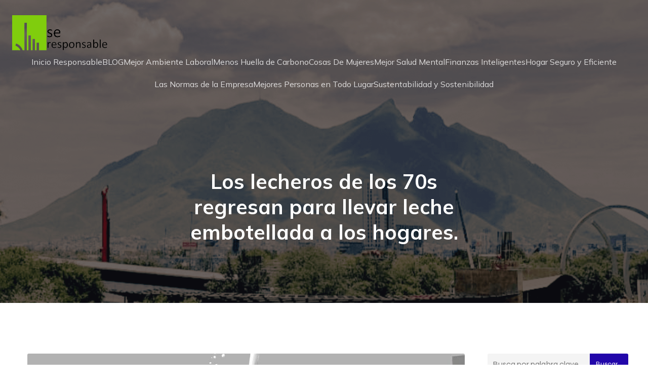

--- FILE ---
content_type: text/html; charset=UTF-8
request_url: https://seresponsable.com/los-lecheros/
body_size: 21320
content:
<!DOCTYPE html>
<html lang="es" id="kubio" prefix="og: https://ogp.me/ns#">
<head>
	<meta charset="UTF-8" />
	<meta name="viewport" content="width=device-width, initial-scale=1" />

<!-- Optimización para motores de búsqueda de Rank Math -  https://rankmath.com/ -->
<title>Los lecheros de los 70s regresan para llevar leche embotellada a los hogares. &raquo; Responsabilidad Social Empresarial e Individual</title>
<meta name="description" content="Londres empieza a tomar mas leche embotellada. Los lecheros y las lecheras están regresando a Londres cuando los millennials han comenzado a usar botellas de"/>
<meta name="robots" content="follow, index, max-snippet:-1, max-video-preview:-1, max-image-preview:large"/>
<link rel="canonical" href="https://seresponsable.com/los-lecheros/" />
<meta property="og:locale" content="es_ES" />
<meta property="og:type" content="article" />
<meta property="og:title" content="Los lecheros de los 70s regresan para llevar leche embotellada a los hogares. &raquo; Responsabilidad Social Empresarial e Individual" />
<meta property="og:description" content="Londres empieza a tomar mas leche embotellada. Los lecheros y las lecheras están regresando a Londres cuando los millennials han comenzado a usar botellas de" />
<meta property="og:url" content="https://seresponsable.com/los-lecheros/" />
<meta property="og:site_name" content="Sé Responsable" />
<meta property="article:tag" content="compras" />
<meta property="article:section" content="blog" />
<meta property="og:updated_time" content="2023-11-03T00:56:49-06:00" />
<meta property="og:image" content="https://seresponsable.com/wp-content/uploads/2023/03/leche-de-vaca.jpg" />
<meta property="og:image:secure_url" content="https://seresponsable.com/wp-content/uploads/2023/03/leche-de-vaca.jpg" />
<meta property="og:image:width" content="1200" />
<meta property="og:image:height" content="675" />
<meta property="og:image:alt" content="lecheros" />
<meta property="og:image:type" content="image/jpeg" />
<meta property="article:published_time" content="2019-10-09T13:46:18-05:00" />
<meta property="article:modified_time" content="2023-11-03T00:56:49-06:00" />
<meta name="twitter:card" content="summary_large_image" />
<meta name="twitter:title" content="Los lecheros de los 70s regresan para llevar leche embotellada a los hogares. &raquo; Responsabilidad Social Empresarial e Individual" />
<meta name="twitter:description" content="Londres empieza a tomar mas leche embotellada. Los lecheros y las lecheras están regresando a Londres cuando los millennials han comenzado a usar botellas de" />
<meta name="twitter:site" content="@seresponsable" />
<meta name="twitter:creator" content="@seresponsable" />
<meta name="twitter:image" content="https://seresponsable.com/wp-content/uploads/2023/03/leche-de-vaca.jpg" />
<meta name="twitter:label1" content="Escrito por" />
<meta name="twitter:data1" content="seresponsable" />
<meta name="twitter:label2" content="Tiempo de lectura" />
<meta name="twitter:data2" content="4 minutos" />
<script type="application/ld+json" class="rank-math-schema">{"@context":"https://schema.org","@graph":[{"@type":"Place","@id":"https://seresponsable.com/#place","address":{"@type":"PostalAddress","streetAddress":"Luis Quintanar 1045 pte","addressLocality":"Bella Vista","addressRegion":"Monterrey Nuevo Leon","postalCode":"64000","addressCountry":"M\u00e9xico"}},{"@type":"Organization","@id":"https://seresponsable.com/#organization","name":"seresponsable","url":"https://seresponsable.com","sameAs":["https://twitter.com/seresponsable"],"email":"mexico@seresponsable.com","address":{"@type":"PostalAddress","streetAddress":"Luis Quintanar 1045 pte","addressLocality":"Bella Vista","addressRegion":"Monterrey Nuevo Leon","postalCode":"64000","addressCountry":"M\u00e9xico"},"logo":{"@type":"ImageObject","@id":"https://seresponsable.com/#logo","url":"https://seresponsable.com/wp-content/uploads/2023/10/cropped-logo_se_responsable_mx-removebg-preview.png","contentUrl":"https://seresponsable.com/wp-content/uploads/2023/10/cropped-logo_se_responsable_mx-removebg-preview.png","caption":"S\u00e9 Responsable","inLanguage":"es","width":"745","height":"278"},"location":{"@id":"https://seresponsable.com/#place"}},{"@type":"WebSite","@id":"https://seresponsable.com/#website","url":"https://seresponsable.com","name":"S\u00e9 Responsable","alternateName":"Ser responsable","publisher":{"@id":"https://seresponsable.com/#organization"},"inLanguage":"es"},{"@type":"ImageObject","@id":"https://seresponsable.com/wp-content/uploads/2023/03/leche-de-vaca.jpg","url":"https://seresponsable.com/wp-content/uploads/2023/03/leche-de-vaca.jpg","width":"1200","height":"675","inLanguage":"es"},{"@type":"BreadcrumbList","@id":"https://seresponsable.com/los-lecheros/#breadcrumb","itemListElement":[{"@type":"ListItem","position":"1","item":{"@id":"https://seresponsable.com","name":"Inicio"}},{"@type":"ListItem","position":"2","item":{"@id":"https://seresponsable.com/category/blog/","name":"blog"}},{"@type":"ListItem","position":"3","item":{"@id":"https://seresponsable.com/los-lecheros/","name":"Los lecheros de los 70s regresan para llevar leche embotellada a los hogares."}}]},{"@type":"WebPage","@id":"https://seresponsable.com/los-lecheros/#webpage","url":"https://seresponsable.com/los-lecheros/","name":"Los lecheros de los 70s regresan para llevar leche embotellada a los hogares. &raquo; Responsabilidad Social Empresarial e Individual","datePublished":"2019-10-09T13:46:18-05:00","dateModified":"2023-11-03T00:56:49-06:00","isPartOf":{"@id":"https://seresponsable.com/#website"},"primaryImageOfPage":{"@id":"https://seresponsable.com/wp-content/uploads/2023/03/leche-de-vaca.jpg"},"inLanguage":"es","breadcrumb":{"@id":"https://seresponsable.com/los-lecheros/#breadcrumb"}},{"@type":"Person","@id":"https://seresponsable.com/author/admin/","name":"seresponsable","description":"SE RESPONSABLE TU. Lo que tu haces me afecta; lo que yo hago te afecta. Vivimos en el mismo planeta. Por eso Soy Responsable.","url":"https://seresponsable.com/author/admin/","image":{"@type":"ImageObject","@id":"https://secure.gravatar.com/avatar/482619869e29ee90983e9fc7ec417051936fdaa6dbfa0b6e1f93ed62b3c5d14f?s=96&amp;d=mm&amp;r=g","url":"https://secure.gravatar.com/avatar/482619869e29ee90983e9fc7ec417051936fdaa6dbfa0b6e1f93ed62b3c5d14f?s=96&amp;d=mm&amp;r=g","caption":"seresponsable","inLanguage":"es"},"sameAs":["https://seresponsable.com/"],"worksFor":{"@id":"https://seresponsable.com/#organization"}},{"@type":"Article","headline":"Los lecheros de los 70s regresan para llevar leche embotellada a los hogares. &raquo; Responsabilidad Social","keywords":"lecheros","datePublished":"2019-10-09T13:46:18-05:00","dateModified":"2023-11-03T00:56:49-06:00","articleSection":"blog","author":{"@id":"https://seresponsable.com/author/admin/","name":"seresponsable"},"publisher":{"@id":"https://seresponsable.com/#organization"},"description":"Londres empieza a tomar mas leche embotellada. Los lecheros y las lecheras est\u00e1n regresando a Londres cuando los millennials han comenzado a usar botellas de","name":"Los lecheros de los 70s regresan para llevar leche embotellada a los hogares. &raquo; Responsabilidad Social","@id":"https://seresponsable.com/los-lecheros/#richSnippet","isPartOf":{"@id":"https://seresponsable.com/los-lecheros/#webpage"},"image":{"@id":"https://seresponsable.com/wp-content/uploads/2023/03/leche-de-vaca.jpg"},"inLanguage":"es","mainEntityOfPage":{"@id":"https://seresponsable.com/los-lecheros/#webpage"}}]}</script>
<!-- /Plugin Rank Math WordPress SEO -->

<title>Los lecheros de los 70s regresan para llevar leche embotellada a los hogares. &raquo; Responsabilidad Social Empresarial e Individual</title>
<link rel='dns-prefetch' href='//news.google.com' />
<link rel='dns-prefetch' href='//www.googletagmanager.com' />
<link rel='dns-prefetch' href='//fonts.googleapis.com' />
<link rel='dns-prefetch' href='//pagead2.googlesyndication.com' />
<link rel="alternate" type="application/rss+xml" title="Responsabilidad Social Empresarial e Individual &raquo; Feed" href="https://seresponsable.com/feed/" />
<link rel="alternate" type="application/rss+xml" title="Responsabilidad Social Empresarial e Individual &raquo; Feed de los comentarios" href="https://seresponsable.com/comments/feed/" />
<link rel="alternate" type="application/rss+xml" title="Responsabilidad Social Empresarial e Individual &raquo; Comentario Los lecheros de los 70s regresan para llevar leche embotellada a los hogares. del feed" href="https://seresponsable.com/los-lecheros/feed/" />
<link rel="alternate" title="oEmbed (JSON)" type="application/json+oembed" href="https://seresponsable.com/wp-json/oembed/1.0/embed?url=https%3A%2F%2Fseresponsable.com%2Flos-lecheros%2F" />
<link rel="alternate" title="oEmbed (XML)" type="text/xml+oembed" href="https://seresponsable.com/wp-json/oembed/1.0/embed?url=https%3A%2F%2Fseresponsable.com%2Flos-lecheros%2F&#038;format=xml" />
					<script>
						(function(){
							var docEL = document.documentElement;
							var style = docEL.style;
							if (!("backgroundAttachment" in style)) return false;
							var oldValue = style.backgroundAttachment;
							style.backgroundAttachment = "fixed";
							var isSupported = (style.backgroundAttachment === "fixed");
							style.backgroundAttachment = oldValue;

							if(navigator.userAgent.toLowerCase().indexOf('mac') !== -1 && navigator.maxTouchPoints){
								isSupported = false;
							}

							if(!isSupported){
								console.warn('Kubio - Browser does not support attachment fix');
								document.documentElement.classList.add('kubio-attachment-fixed-support-fallback');
							}
						})()
					</script>

				<style id='wp-block-paragraph-inline-css' type='text/css'>
.is-small-text{font-size:.875em}.is-regular-text{font-size:1em}.is-large-text{font-size:2.25em}.is-larger-text{font-size:3em}.has-drop-cap:not(:focus):first-letter{float:left;font-size:8.4em;font-style:normal;font-weight:100;line-height:.68;margin:.05em .1em 0 0;text-transform:uppercase}body.rtl .has-drop-cap:not(:focus):first-letter{float:none;margin-left:.1em}p.has-drop-cap.has-background{overflow:hidden}:root :where(p.has-background){padding:1.25em 2.375em}:where(p.has-text-color:not(.has-link-color)) a{color:inherit}p.has-text-align-left[style*="writing-mode:vertical-lr"],p.has-text-align-right[style*="writing-mode:vertical-rl"]{rotate:180deg}
/*# sourceURL=https://seresponsable.com/wp-includes/blocks/paragraph/style.min.css */
</style>
<style id='wp-block-heading-inline-css' type='text/css'>
h1:where(.wp-block-heading).has-background,h2:where(.wp-block-heading).has-background,h3:where(.wp-block-heading).has-background,h4:where(.wp-block-heading).has-background,h5:where(.wp-block-heading).has-background,h6:where(.wp-block-heading).has-background{padding:1.25em 2.375em}h1.has-text-align-left[style*=writing-mode]:where([style*=vertical-lr]),h1.has-text-align-right[style*=writing-mode]:where([style*=vertical-rl]),h2.has-text-align-left[style*=writing-mode]:where([style*=vertical-lr]),h2.has-text-align-right[style*=writing-mode]:where([style*=vertical-rl]),h3.has-text-align-left[style*=writing-mode]:where([style*=vertical-lr]),h3.has-text-align-right[style*=writing-mode]:where([style*=vertical-rl]),h4.has-text-align-left[style*=writing-mode]:where([style*=vertical-lr]),h4.has-text-align-right[style*=writing-mode]:where([style*=vertical-rl]),h5.has-text-align-left[style*=writing-mode]:where([style*=vertical-lr]),h5.has-text-align-right[style*=writing-mode]:where([style*=vertical-rl]),h6.has-text-align-left[style*=writing-mode]:where([style*=vertical-lr]),h6.has-text-align-right[style*=writing-mode]:where([style*=vertical-rl]){rotate:180deg}
/*# sourceURL=https://seresponsable.com/wp-includes/blocks/heading/style.min.css */
</style>
<style id='wp-block-list-inline-css' type='text/css'>
ol,ul{box-sizing:border-box}:root :where(.wp-block-list.has-background){padding:1.25em 2.375em}
/*# sourceURL=https://seresponsable.com/wp-includes/blocks/list/style.min.css */
</style>
<style id='wp-block-post-content-inline-css' type='text/css'>
.wp-block-post-content{display:flow-root}
/*# sourceURL=https://seresponsable.com/wp-includes/blocks/post-content/style.min.css */
</style>
<style id='wp-block-tag-cloud-inline-css' type='text/css'>
.wp-block-tag-cloud{box-sizing:border-box}.wp-block-tag-cloud.aligncenter{justify-content:center;text-align:center}.wp-block-tag-cloud a{display:inline-block;margin-right:5px}.wp-block-tag-cloud span{display:inline-block;margin-left:5px;text-decoration:none}:root :where(.wp-block-tag-cloud.is-style-outline){display:flex;flex-wrap:wrap;gap:1ch}:root :where(.wp-block-tag-cloud.is-style-outline a){border:1px solid;font-size:unset!important;margin-right:0;padding:1ch 2ch;text-decoration:none!important}
/*# sourceURL=https://seresponsable.com/wp-includes/blocks/tag-cloud/style.min.css */
</style>
<style id='wp-block-library-inline-css' type='text/css'>
:root{--wp-block-synced-color:#7a00df;--wp-block-synced-color--rgb:122,0,223;--wp-bound-block-color:var(--wp-block-synced-color);--wp-editor-canvas-background:#ddd;--wp-admin-theme-color:#007cba;--wp-admin-theme-color--rgb:0,124,186;--wp-admin-theme-color-darker-10:#006ba1;--wp-admin-theme-color-darker-10--rgb:0,107,160.5;--wp-admin-theme-color-darker-20:#005a87;--wp-admin-theme-color-darker-20--rgb:0,90,135;--wp-admin-border-width-focus:2px}@media (min-resolution:192dpi){:root{--wp-admin-border-width-focus:1.5px}}.wp-element-button{cursor:pointer}:root .has-very-light-gray-background-color{background-color:#eee}:root .has-very-dark-gray-background-color{background-color:#313131}:root .has-very-light-gray-color{color:#eee}:root .has-very-dark-gray-color{color:#313131}:root .has-vivid-green-cyan-to-vivid-cyan-blue-gradient-background{background:linear-gradient(135deg,#00d084,#0693e3)}:root .has-purple-crush-gradient-background{background:linear-gradient(135deg,#34e2e4,#4721fb 50%,#ab1dfe)}:root .has-hazy-dawn-gradient-background{background:linear-gradient(135deg,#faaca8,#dad0ec)}:root .has-subdued-olive-gradient-background{background:linear-gradient(135deg,#fafae1,#67a671)}:root .has-atomic-cream-gradient-background{background:linear-gradient(135deg,#fdd79a,#004a59)}:root .has-nightshade-gradient-background{background:linear-gradient(135deg,#330968,#31cdcf)}:root .has-midnight-gradient-background{background:linear-gradient(135deg,#020381,#2874fc)}:root{--wp--preset--font-size--normal:16px;--wp--preset--font-size--huge:42px}.has-regular-font-size{font-size:1em}.has-larger-font-size{font-size:2.625em}.has-normal-font-size{font-size:var(--wp--preset--font-size--normal)}.has-huge-font-size{font-size:var(--wp--preset--font-size--huge)}.has-text-align-center{text-align:center}.has-text-align-left{text-align:left}.has-text-align-right{text-align:right}.has-fit-text{white-space:nowrap!important}#end-resizable-editor-section{display:none}.aligncenter{clear:both}.items-justified-left{justify-content:flex-start}.items-justified-center{justify-content:center}.items-justified-right{justify-content:flex-end}.items-justified-space-between{justify-content:space-between}.screen-reader-text{border:0;clip-path:inset(50%);height:1px;margin:-1px;overflow:hidden;padding:0;position:absolute;width:1px;word-wrap:normal!important}.screen-reader-text:focus{background-color:#ddd;clip-path:none;color:#444;display:block;font-size:1em;height:auto;left:5px;line-height:normal;padding:15px 23px 14px;text-decoration:none;top:5px;width:auto;z-index:100000}html :where(.has-border-color){border-style:solid}html :where([style*=border-top-color]){border-top-style:solid}html :where([style*=border-right-color]){border-right-style:solid}html :where([style*=border-bottom-color]){border-bottom-style:solid}html :where([style*=border-left-color]){border-left-style:solid}html :where([style*=border-width]){border-style:solid}html :where([style*=border-top-width]){border-top-style:solid}html :where([style*=border-right-width]){border-right-style:solid}html :where([style*=border-bottom-width]){border-bottom-style:solid}html :where([style*=border-left-width]){border-left-style:solid}html :where(img[class*=wp-image-]){height:auto;max-width:100%}:where(figure){margin:0 0 1em}html :where(.is-position-sticky){--wp-admin--admin-bar--position-offset:var(--wp-admin--admin-bar--height,0px)}@media screen and (max-width:600px){html :where(.is-position-sticky){--wp-admin--admin-bar--position-offset:0px}}

/*# sourceURL=wp-block-library-inline-css */
</style><style id='global-styles-inline-css' type='text/css'>
:root{--wp--preset--aspect-ratio--square: 1;--wp--preset--aspect-ratio--4-3: 4/3;--wp--preset--aspect-ratio--3-4: 3/4;--wp--preset--aspect-ratio--3-2: 3/2;--wp--preset--aspect-ratio--2-3: 2/3;--wp--preset--aspect-ratio--16-9: 16/9;--wp--preset--aspect-ratio--9-16: 9/16;--wp--preset--color--black: #000000;--wp--preset--color--cyan-bluish-gray: #abb8c3;--wp--preset--color--white: #ffffff;--wp--preset--color--pale-pink: #f78da7;--wp--preset--color--vivid-red: #cf2e2e;--wp--preset--color--luminous-vivid-orange: #ff6900;--wp--preset--color--luminous-vivid-amber: #fcb900;--wp--preset--color--light-green-cyan: #7bdcb5;--wp--preset--color--vivid-green-cyan: #00d084;--wp--preset--color--pale-cyan-blue: #8ed1fc;--wp--preset--color--vivid-cyan-blue: #0693e3;--wp--preset--color--vivid-purple: #9b51e0;--wp--preset--color--kubio-color-1: rgba(var(--kubio-color-1), 1);--wp--preset--color--kubio-color-2: rgba(var(--kubio-color-2), 1);--wp--preset--color--kubio-color-3: rgba(var(--kubio-color-3), 1);--wp--preset--color--kubio-color-4: rgba(var(--kubio-color-4), 1);--wp--preset--color--kubio-color-5: rgba(var(--kubio-color-5), 1);--wp--preset--color--kubio-color-6: rgba(var(--kubio-color-6), 1);--wp--preset--color--kubio-color-5-variant-2: #F9F9F9;--wp--preset--gradient--vivid-cyan-blue-to-vivid-purple: linear-gradient(135deg,rgb(6,147,227) 0%,rgb(155,81,224) 100%);--wp--preset--gradient--light-green-cyan-to-vivid-green-cyan: linear-gradient(135deg,rgb(122,220,180) 0%,rgb(0,208,130) 100%);--wp--preset--gradient--luminous-vivid-amber-to-luminous-vivid-orange: linear-gradient(135deg,rgb(252,185,0) 0%,rgb(255,105,0) 100%);--wp--preset--gradient--luminous-vivid-orange-to-vivid-red: linear-gradient(135deg,rgb(255,105,0) 0%,rgb(207,46,46) 100%);--wp--preset--gradient--very-light-gray-to-cyan-bluish-gray: linear-gradient(135deg,rgb(238,238,238) 0%,rgb(169,184,195) 100%);--wp--preset--gradient--cool-to-warm-spectrum: linear-gradient(135deg,rgb(74,234,220) 0%,rgb(151,120,209) 20%,rgb(207,42,186) 40%,rgb(238,44,130) 60%,rgb(251,105,98) 80%,rgb(254,248,76) 100%);--wp--preset--gradient--blush-light-purple: linear-gradient(135deg,rgb(255,206,236) 0%,rgb(152,150,240) 100%);--wp--preset--gradient--blush-bordeaux: linear-gradient(135deg,rgb(254,205,165) 0%,rgb(254,45,45) 50%,rgb(107,0,62) 100%);--wp--preset--gradient--luminous-dusk: linear-gradient(135deg,rgb(255,203,112) 0%,rgb(199,81,192) 50%,rgb(65,88,208) 100%);--wp--preset--gradient--pale-ocean: linear-gradient(135deg,rgb(255,245,203) 0%,rgb(182,227,212) 50%,rgb(51,167,181) 100%);--wp--preset--gradient--electric-grass: linear-gradient(135deg,rgb(202,248,128) 0%,rgb(113,206,126) 100%);--wp--preset--gradient--midnight: linear-gradient(135deg,rgb(2,3,129) 0%,rgb(40,116,252) 100%);--wp--preset--font-size--small: 0.777em;--wp--preset--font-size--medium: 0.888em;--wp--preset--font-size--large: 2em;--wp--preset--font-size--x-large: 2.5em;--wp--preset--font-size--xx-large: 3em;--wp--preset--spacing--20: 0.44rem;--wp--preset--spacing--30: 0.67rem;--wp--preset--spacing--40: 1rem;--wp--preset--spacing--50: 1.5rem;--wp--preset--spacing--60: 2.25rem;--wp--preset--spacing--70: 3.38rem;--wp--preset--spacing--80: 5.06rem;--wp--preset--shadow--natural: 6px 6px 9px rgba(0, 0, 0, 0.2);--wp--preset--shadow--deep: 12px 12px 50px rgba(0, 0, 0, 0.4);--wp--preset--shadow--sharp: 6px 6px 0px rgba(0, 0, 0, 0.2);--wp--preset--shadow--outlined: 6px 6px 0px -3px rgb(255, 255, 255), 6px 6px rgb(0, 0, 0);--wp--preset--shadow--crisp: 6px 6px 0px rgb(0, 0, 0);--wp--preset--shadow--deep-2: 0px 0px 50px rgba(0, 0, 0, 0.2);}:root :where(.is-layout-flow) > :first-child{margin-block-start: 0;}:root :where(.is-layout-flow) > :last-child{margin-block-end: 0;}:root :where(.is-layout-flow) > *{margin-block-start: 24px;margin-block-end: 0;}:root :where(.is-layout-constrained) > :first-child{margin-block-start: 0;}:root :where(.is-layout-constrained) > :last-child{margin-block-end: 0;}:root :where(.is-layout-constrained) > *{margin-block-start: 24px;margin-block-end: 0;}:root :where(.is-layout-flex){gap: 24px;}:root :where(.is-layout-grid){gap: 24px;}body .is-layout-flex{display: flex;}.is-layout-flex{flex-wrap: wrap;align-items: center;}.is-layout-flex > :is(*, div){margin: 0;}body .is-layout-grid{display: grid;}.is-layout-grid > :is(*, div){margin: 0;}.has-black-color{color: var(--wp--preset--color--black) !important;}.has-cyan-bluish-gray-color{color: var(--wp--preset--color--cyan-bluish-gray) !important;}.has-white-color{color: var(--wp--preset--color--white) !important;}.has-pale-pink-color{color: var(--wp--preset--color--pale-pink) !important;}.has-vivid-red-color{color: var(--wp--preset--color--vivid-red) !important;}.has-luminous-vivid-orange-color{color: var(--wp--preset--color--luminous-vivid-orange) !important;}.has-luminous-vivid-amber-color{color: var(--wp--preset--color--luminous-vivid-amber) !important;}.has-light-green-cyan-color{color: var(--wp--preset--color--light-green-cyan) !important;}.has-vivid-green-cyan-color{color: var(--wp--preset--color--vivid-green-cyan) !important;}.has-pale-cyan-blue-color{color: var(--wp--preset--color--pale-cyan-blue) !important;}.has-vivid-cyan-blue-color{color: var(--wp--preset--color--vivid-cyan-blue) !important;}.has-vivid-purple-color{color: var(--wp--preset--color--vivid-purple) !important;}.has-kubio-color-1-color{color: var(--wp--preset--color--kubio-color-1) !important;}.has-kubio-color-2-color{color: var(--wp--preset--color--kubio-color-2) !important;}.has-kubio-color-3-color{color: var(--wp--preset--color--kubio-color-3) !important;}.has-kubio-color-4-color{color: var(--wp--preset--color--kubio-color-4) !important;}.has-kubio-color-5-color{color: var(--wp--preset--color--kubio-color-5) !important;}.has-kubio-color-6-color{color: var(--wp--preset--color--kubio-color-6) !important;}.has-kubio-color-5-variant-2-color{color: var(--wp--preset--color--kubio-color-5-variant-2) !important;}.has-black-background-color{background-color: var(--wp--preset--color--black) !important;}.has-cyan-bluish-gray-background-color{background-color: var(--wp--preset--color--cyan-bluish-gray) !important;}.has-white-background-color{background-color: var(--wp--preset--color--white) !important;}.has-pale-pink-background-color{background-color: var(--wp--preset--color--pale-pink) !important;}.has-vivid-red-background-color{background-color: var(--wp--preset--color--vivid-red) !important;}.has-luminous-vivid-orange-background-color{background-color: var(--wp--preset--color--luminous-vivid-orange) !important;}.has-luminous-vivid-amber-background-color{background-color: var(--wp--preset--color--luminous-vivid-amber) !important;}.has-light-green-cyan-background-color{background-color: var(--wp--preset--color--light-green-cyan) !important;}.has-vivid-green-cyan-background-color{background-color: var(--wp--preset--color--vivid-green-cyan) !important;}.has-pale-cyan-blue-background-color{background-color: var(--wp--preset--color--pale-cyan-blue) !important;}.has-vivid-cyan-blue-background-color{background-color: var(--wp--preset--color--vivid-cyan-blue) !important;}.has-vivid-purple-background-color{background-color: var(--wp--preset--color--vivid-purple) !important;}.has-kubio-color-1-background-color{background-color: var(--wp--preset--color--kubio-color-1) !important;}.has-kubio-color-2-background-color{background-color: var(--wp--preset--color--kubio-color-2) !important;}.has-kubio-color-3-background-color{background-color: var(--wp--preset--color--kubio-color-3) !important;}.has-kubio-color-4-background-color{background-color: var(--wp--preset--color--kubio-color-4) !important;}.has-kubio-color-5-background-color{background-color: var(--wp--preset--color--kubio-color-5) !important;}.has-kubio-color-6-background-color{background-color: var(--wp--preset--color--kubio-color-6) !important;}.has-kubio-color-5-variant-2-background-color{background-color: var(--wp--preset--color--kubio-color-5-variant-2) !important;}.has-black-border-color{border-color: var(--wp--preset--color--black) !important;}.has-cyan-bluish-gray-border-color{border-color: var(--wp--preset--color--cyan-bluish-gray) !important;}.has-white-border-color{border-color: var(--wp--preset--color--white) !important;}.has-pale-pink-border-color{border-color: var(--wp--preset--color--pale-pink) !important;}.has-vivid-red-border-color{border-color: var(--wp--preset--color--vivid-red) !important;}.has-luminous-vivid-orange-border-color{border-color: var(--wp--preset--color--luminous-vivid-orange) !important;}.has-luminous-vivid-amber-border-color{border-color: var(--wp--preset--color--luminous-vivid-amber) !important;}.has-light-green-cyan-border-color{border-color: var(--wp--preset--color--light-green-cyan) !important;}.has-vivid-green-cyan-border-color{border-color: var(--wp--preset--color--vivid-green-cyan) !important;}.has-pale-cyan-blue-border-color{border-color: var(--wp--preset--color--pale-cyan-blue) !important;}.has-vivid-cyan-blue-border-color{border-color: var(--wp--preset--color--vivid-cyan-blue) !important;}.has-vivid-purple-border-color{border-color: var(--wp--preset--color--vivid-purple) !important;}.has-kubio-color-1-border-color{border-color: var(--wp--preset--color--kubio-color-1) !important;}.has-kubio-color-2-border-color{border-color: var(--wp--preset--color--kubio-color-2) !important;}.has-kubio-color-3-border-color{border-color: var(--wp--preset--color--kubio-color-3) !important;}.has-kubio-color-4-border-color{border-color: var(--wp--preset--color--kubio-color-4) !important;}.has-kubio-color-5-border-color{border-color: var(--wp--preset--color--kubio-color-5) !important;}.has-kubio-color-6-border-color{border-color: var(--wp--preset--color--kubio-color-6) !important;}.has-kubio-color-5-variant-2-border-color{border-color: var(--wp--preset--color--kubio-color-5-variant-2) !important;}.has-vivid-cyan-blue-to-vivid-purple-gradient-background{background: var(--wp--preset--gradient--vivid-cyan-blue-to-vivid-purple) !important;}.has-light-green-cyan-to-vivid-green-cyan-gradient-background{background: var(--wp--preset--gradient--light-green-cyan-to-vivid-green-cyan) !important;}.has-luminous-vivid-amber-to-luminous-vivid-orange-gradient-background{background: var(--wp--preset--gradient--luminous-vivid-amber-to-luminous-vivid-orange) !important;}.has-luminous-vivid-orange-to-vivid-red-gradient-background{background: var(--wp--preset--gradient--luminous-vivid-orange-to-vivid-red) !important;}.has-very-light-gray-to-cyan-bluish-gray-gradient-background{background: var(--wp--preset--gradient--very-light-gray-to-cyan-bluish-gray) !important;}.has-cool-to-warm-spectrum-gradient-background{background: var(--wp--preset--gradient--cool-to-warm-spectrum) !important;}.has-blush-light-purple-gradient-background{background: var(--wp--preset--gradient--blush-light-purple) !important;}.has-blush-bordeaux-gradient-background{background: var(--wp--preset--gradient--blush-bordeaux) !important;}.has-luminous-dusk-gradient-background{background: var(--wp--preset--gradient--luminous-dusk) !important;}.has-pale-ocean-gradient-background{background: var(--wp--preset--gradient--pale-ocean) !important;}.has-electric-grass-gradient-background{background: var(--wp--preset--gradient--electric-grass) !important;}.has-midnight-gradient-background{background: var(--wp--preset--gradient--midnight) !important;}.has-small-font-size{font-size: var(--wp--preset--font-size--small) !important;}.has-medium-font-size{font-size: var(--wp--preset--font-size--medium) !important;}.has-large-font-size{font-size: var(--wp--preset--font-size--large) !important;}.has-x-large-font-size{font-size: var(--wp--preset--font-size--x-large) !important;}.has-xx-large-font-size{font-size: var(--wp--preset--font-size--xx-large) !important;}
/*# sourceURL=global-styles-inline-css */
</style>

<style id='classic-theme-styles-inline-css' type='text/css'>
/*! This file is auto-generated */
.wp-block-button__link{color:#fff;background-color:#32373c;border-radius:9999px;box-shadow:none;text-decoration:none;padding:calc(.667em + 2px) calc(1.333em + 2px);font-size:1.125em}.wp-block-file__button{background:#32373c;color:#fff;text-decoration:none}
/*# sourceURL=/wp-includes/css/classic-themes.min.css */
</style>
<style id='wp-block-template-skip-link-inline-css' type='text/css'>

		.skip-link.screen-reader-text {
			border: 0;
			clip-path: inset(50%);
			height: 1px;
			margin: -1px;
			overflow: hidden;
			padding: 0;
			position: absolute !important;
			width: 1px;
			word-wrap: normal !important;
		}

		.skip-link.screen-reader-text:focus {
			background-color: #eee;
			clip-path: none;
			color: #444;
			display: block;
			font-size: 1em;
			height: auto;
			left: 5px;
			line-height: normal;
			padding: 15px 23px 14px;
			text-decoration: none;
			top: 5px;
			width: auto;
			z-index: 100000;
		}
/*# sourceURL=wp-block-template-skip-link-inline-css */
</style>
<link rel='stylesheet' id='wpo_min-header-0-css' href='https://seresponsable.com/wp-content/cache/wpo-minify/1768523328/assets/wpo-minify-header-a330453a.min.css' type='text/css' media='all' />
<script type="text/javascript" src="https://seresponsable.com/wp-content/cache/wpo-minify/1768523328/assets/wpo-minify-header-24ac14d5.min.js" id="wpo_min-header-0-js"></script>

<!-- Fragmento de código de la etiqueta de Google (gtag.js) añadida por Site Kit -->
<!-- Fragmento de código de Google Analytics añadido por Site Kit -->
<script type="text/javascript" src="https://www.googletagmanager.com/gtag/js?id=G-0CWR9X8G7M" id="google_gtagjs-js" async></script>
<script type="text/javascript" id="google_gtagjs-js-after">
/* <![CDATA[ */
window.dataLayer = window.dataLayer || [];function gtag(){dataLayer.push(arguments);}
gtag("set","linker",{"domains":["seresponsable.com"]});
gtag("js", new Date());
gtag("set", "developer_id.dZTNiMT", true);
gtag("config", "G-0CWR9X8G7M", {"googlesitekit_post_type":"post"});
 window._googlesitekit = window._googlesitekit || {}; window._googlesitekit.throttledEvents = []; window._googlesitekit.gtagEvent = (name, data) => { var key = JSON.stringify( { name, data } ); if ( !! window._googlesitekit.throttledEvents[ key ] ) { return; } window._googlesitekit.throttledEvents[ key ] = true; setTimeout( () => { delete window._googlesitekit.throttledEvents[ key ]; }, 5 ); gtag( "event", name, { ...data, event_source: "site-kit" } ); }; 
//# sourceURL=google_gtagjs-js-after
/* ]]> */
</script>
<link rel="https://api.w.org/" href="https://seresponsable.com/wp-json/" /><link rel="alternate" title="JSON" type="application/json" href="https://seresponsable.com/wp-json/wp/v2/posts/34764" /><link rel="EditURI" type="application/rsd+xml" title="RSD" href="https://seresponsable.com/xmlrpc.php?rsd" />
<meta name="generator" content="Site Kit by Google 1.170.0" /><meta name="format-detection" content="telephone=no">
<!-- Metaetiquetas de Google AdSense añadidas por Site Kit -->
<meta name="google-adsense-platform-account" content="ca-host-pub-2644536267352236">
<meta name="google-adsense-platform-domain" content="sitekit.withgoogle.com">
<!-- Acabar con las metaetiquetas de Google AdSense añadidas por Site Kit -->

<!-- Fragmento de código de Google Tag Manager añadido por Site Kit -->
<script type="text/javascript">
/* <![CDATA[ */

			( function( w, d, s, l, i ) {
				w[l] = w[l] || [];
				w[l].push( {'gtm.start': new Date().getTime(), event: 'gtm.js'} );
				var f = d.getElementsByTagName( s )[0],
					j = d.createElement( s ), dl = l != 'dataLayer' ? '&l=' + l : '';
				j.async = true;
				j.src = 'https://www.googletagmanager.com/gtm.js?id=' + i + dl;
				f.parentNode.insertBefore( j, f );
			} )( window, document, 'script', 'dataLayer', 'GTM-M3LXSK7' );
			
/* ]]> */
</script>

<!-- Final del fragmento de código de Google Tag Manager añadido por Site Kit -->

<!-- Fragmento de código de Google Adsense añadido por Site Kit -->
<script type="text/javascript" async="async" src="https://pagead2.googlesyndication.com/pagead/js/adsbygoogle.js?client=ca-pub-5683225685600308&amp;host=ca-host-pub-2644536267352236" crossorigin="anonymous"></script>

<!-- Final del fragmento de código de Google Adsense añadido por Site Kit -->
<link rel="icon" href="https://seresponsable.com/wp-content/uploads/2023/03/cropped-cropped-cropped-cropped-logo-se-responsable-mx-32x32.png" sizes="32x32" />
<link rel="icon" href="https://seresponsable.com/wp-content/uploads/2023/03/cropped-cropped-cropped-cropped-logo-se-responsable-mx-192x192.png" sizes="192x192" />
<link rel="apple-touch-icon" href="https://seresponsable.com/wp-content/uploads/2023/03/cropped-cropped-cropped-cropped-logo-se-responsable-mx-180x180.png" />
<meta name="msapplication-TileImage" content="https://seresponsable.com/wp-content/uploads/2023/03/cropped-cropped-cropped-cropped-logo-se-responsable-mx-270x270.png" />
    <base target="_top">
    		<style data-kubio-theme-style="true">
		  		</style>
		</head>

<body data-rsssl=1 class="wp-singular post-template-default single single-post postid-34764 single-format-standard wp-custom-logo wp-theme-kubio">
		<!-- Fragmento de código de Google Tag Manager (noscript) añadido por Site Kit -->
		<noscript>
			<iframe src="https://www.googletagmanager.com/ns.html?id=GTM-M3LXSK7" height="0" width="0" style="display:none;visibility:hidden"></iframe>
		</noscript>
		<!-- Final del fragmento de código de Google Tag Manager (noscript) añadido por Site Kit -->
			<div id="page-top" tabindex="-1"></div>
	
<div class="wp-site-blocks"><div class="wp-block wp-block-kubio-header  position-relative wp-block-kubio-header__container style-single-theme-Zam-Tq5W3-container" data-kubio="kubio/header"><div class="wp-block wp-block-kubio-navigation  position-relative wp-block-kubio-navigation__outer style-v6v-oIKb6q-outer style-local-1-outer h-navigation_overlap" data-kubio="kubio/navigation" data-kubio-component="overlap" data-kubio-settings="true" id="navigation"><div class="wp-block wp-block-kubio-navigation-section  position-relative wp-block-kubio-navigation-section__nav style-fC_IpLo0rZ-nav style-local-2-nav h-section h-navigation" data-kubio="kubio/navigation-section" data-kubio-component="navigation" data-kubio-settings="{&quot;sticky&quot;:false,&quot;overlap&quot;:true}"><div class="position-relative wp-block-kubio-navigation-section__nav-section style-fC_IpLo0rZ-nav-section style-local-2-nav-section h-section-grid-container h-section-fluid-container h-section-boxed-container"><div class="wp-block wp-block-kubio-navigation-items  position-relative wp-block-kubio-navigation-items__outer style-PG8hubGV-7-outer style-local-3-outer" data-kubio="kubio/navigation-items" data-nav-normal="true"><div class="wp-block wp-block-kubio-row  position-relative wp-block-kubio-row__container style-nxZTwSQc3V-container style-local-4-container gutters-row-lg-0 gutters-row-v-lg-0 gutters-row-md-0 gutters-row-v-md-0 gutters-row-2 gutters-row-v-0" data-kubio="kubio/row"><div class="background-wrapper"><div class="background-layer background-layer-media-container-lg"></div><div class="background-layer background-layer-media-container-md"></div><div class="background-layer background-layer-media-container"></div></div><div class="position-relative wp-block-kubio-row__inner style-nxZTwSQc3V-inner style-local-4-inner h-row align-items-lg-stretch align-items-md-stretch align-items-stretch justify-content-lg-center justify-content-md-center justify-content-center gutters-col-lg-0 gutters-col-v-lg-0 gutters-col-md-0 gutters-col-v-md-0 gutters-col-2 gutters-col-v-0"><div class="wp-block wp-block-kubio-column  position-relative wp-block-kubio-column__container style-eva0_KaVCO-container style-local-5-container d-flex h-col-lg-auto h-col-md-auto h-col" data-kubio="kubio/column"><div class="position-relative wp-block-kubio-column__inner style-eva0_KaVCO-inner style-local-5-inner d-flex h-flex-basis h-px-lg-0 v-inner-lg-0 h-px-md-2 v-inner-md-0 h-px-2 v-inner-2"><div class="background-wrapper"><div class="background-layer background-layer-media-container-lg"></div><div class="background-layer background-layer-media-container-md"></div><div class="background-layer background-layer-media-container"></div></div><div class="position-relative wp-block-kubio-column__align style-eva0_KaVCO-align style-local-5-align h-y-container h-column__content h-column__v-align flex-basis-auto align-self-lg-center align-self-md-center align-self-center"><a class="wp-block wp-block-kubio-logo  position-relative wp-block-kubio-logo__container style-LydUKTPesoN-container style-local-6-container kubio-has-gap-fallback kubio-logo-direction-row kubio-logo-without-text autodetect-mode" data-kubio="kubio/logo" href="https://seresponsable.com"><img decoding="async" class="position-relative wp-block-kubio-logo__image style-LydUKTPesoN-image style-local-6-image kubio-logo-image" alt="" src="https://seresponsable.com/wp-content/uploads/2023/10/cropped-logo_se_responsable_mx-removebg-preview.png" /><img decoding="async" class="position-relative wp-block-kubio-logo__alternateImage style-LydUKTPesoN-alternateImage style-local-6-alternateImage kubio-logo-image kubio-alternate-logo-image" alt="" src="https://seresponsable.com/wp-content/uploads/2023/10/cropped-logo_se_responsable_mx-removebg-preview.png" /><span class="position-relative wp-block-kubio-logo__text style-LydUKTPesoN-text style-local-6-text"></span></a></div></div></div><div class="wp-block wp-block-kubio-column  kubio-hide-on-mobile position-relative wp-block-kubio-column__container style-zLPb7-VYzkK-container style-local-7-container d-flex h-col-lg h-col-md h-col-auto" data-kubio="kubio/column"><div class="position-relative wp-block-kubio-column__inner style-zLPb7-VYzkK-inner style-local-7-inner d-flex h-flex-basis h-px-lg-0 v-inner-lg-0 h-px-md-0 v-inner-md-0 h-px-0 v-inner-0"><div class="background-wrapper"><div class="background-layer background-layer-media-container-lg"></div><div class="background-layer background-layer-media-container-md"></div><div class="background-layer background-layer-media-container"></div></div><div class="position-relative wp-block-kubio-column__align style-zLPb7-VYzkK-align style-local-7-align h-y-container h-column__content h-column__v-align flex-basis-100 align-self-lg-center align-self-md-center align-self-center"><div class="wp-block wp-block-kubio-spacer  position-relative wp-block-kubio-spacer__container style-MVn4kqdRt83-container style-local-8-container" data-kubio="kubio/spacer"></div></div></div></div><div class="wp-block wp-block-kubio-column  position-relative wp-block-kubio-column__container style-N8bmnpe5NcV-container style-local-9-container d-flex h-col-lg-auto h-col-md-auto h-col-auto" data-kubio="kubio/column"><div class="position-relative wp-block-kubio-column__inner style-N8bmnpe5NcV-inner style-local-9-inner d-flex h-flex-basis h-px-lg-0 v-inner-lg-0 h-px-md-0 v-inner-md-0 h-px-2 v-inner-2"><div class="background-wrapper"><div class="background-layer background-layer-media-container-lg"></div><div class="background-layer background-layer-media-container-md"></div><div class="background-layer background-layer-media-container"></div></div><div class="position-relative wp-block-kubio-column__align style-N8bmnpe5NcV-align style-local-9-align h-y-container h-column__content h-column__v-align flex-basis-auto align-self-lg-center align-self-md-center align-self-center"><div class="wp-block wp-block-kubio-dropdown-menu  position-relative wp-block-kubio-dropdown-menu__outer style-H-HvyQYBwup-outer style-local-10-outer kubio-dropdown-menu h-ignore-global-body-typography has-offcanvas-tablet bordered-active-item bordered-active-item--bottom effect-borders-grow grow-from-left" data-kubio="kubio/dropdown-menu" data-kubio-component="dropdown-menu" data-kubio-settings="[]"><div class="wp-block wp-block-kubio-menu-items  position-relative wp-block-kubio-menu-items__outer style-UqY4WIEIHY0-outer style-local-11-outer kubio-menu" data-kubio="kubio/menu-items"><ul id="menu-2030-home" class="menu kubio-has-gap-fallback"><li id="menu-item-93406" class="menu-item menu-item-type-post_type menu-item-object-page menu-item-93406"><a href="https://seresponsable.com/front_page/" style=";--kubio-menu-item-depth:0">Inicio Responsable</a></li>
<li id="menu-item-93485" class="menu-item menu-item-type-post_type menu-item-object-page menu-item-93485"><a href="https://seresponsable.com/blog/" style=";--kubio-menu-item-depth:0">BLOG</a></li>
<li id="menu-item-93486" class="menu-item menu-item-type-taxonomy menu-item-object-category menu-item-93486"><a href="https://seresponsable.com/category/laboral/" style=";--kubio-menu-item-depth:0">Mejor Ambiente Laboral</a></li>
<li id="menu-item-93487" class="menu-item menu-item-type-taxonomy menu-item-object-category menu-item-93487"><a href="https://seresponsable.com/category/carbono/" style=";--kubio-menu-item-depth:0">Menos Huella de Carbono</a></li>
<li id="menu-item-93488" class="menu-item menu-item-type-taxonomy menu-item-object-category menu-item-93488"><a href="https://seresponsable.com/category/cosas-de-mujeres/" style=";--kubio-menu-item-depth:0">Cosas De Mujeres</a></li>
<li id="menu-item-93489" class="menu-item menu-item-type-taxonomy menu-item-object-category menu-item-93489"><a href="https://seresponsable.com/category/salud-mental/" style=";--kubio-menu-item-depth:0">Mejor Salud Mental</a></li>
<li id="menu-item-93490" class="menu-item menu-item-type-taxonomy menu-item-object-category menu-item-93490"><a href="https://seresponsable.com/category/finanzas/" style=";--kubio-menu-item-depth:0">Finanzas Inteligentes</a></li>
<li id="menu-item-93491" class="menu-item menu-item-type-taxonomy menu-item-object-category menu-item-93491"><a href="https://seresponsable.com/category/hogar/" style=";--kubio-menu-item-depth:0">Hogar Seguro y Eficiente</a></li>
<li id="menu-item-93492" class="menu-item menu-item-type-taxonomy menu-item-object-category menu-item-93492"><a href="https://seresponsable.com/category/normas/" style=";--kubio-menu-item-depth:0">Las Normas de la Empresa</a></li>
<li id="menu-item-93493" class="menu-item menu-item-type-taxonomy menu-item-object-category menu-item-93493"><a href="https://seresponsable.com/category/responsabilidad-social-individual/" style=";--kubio-menu-item-depth:0">Mejores Personas en Todo Lugar</a></li>
<li id="menu-item-93494" class="menu-item menu-item-type-taxonomy menu-item-object-category menu-item-93494"><a href="https://seresponsable.com/category/todo-sobre-sustentabilidad-y-sostenibilidad/" style=";--kubio-menu-item-depth:0">Sustentabilidad y Sostenibilidad</a></li>
</ul></div><div class="wp-block wp-block-kubio-menu-offscreen  position-relative wp-block-kubio-menu-offscreen__container style-iL0xXgp56r5-container style-local-12-container" data-kubio="kubio/menu-offscreen"><div class="position-relative wp-block-kubio-menu-offscreen__align style-iL0xXgp56r5-align style-local-12-align"><button class="position-relative wp-block-kubio-menu-offscreen__iconWrapper style-iL0xXgp56r5-iconWrapper style-local-12-iconWrapper kubio-offscreen-icon-wrapper" data-target="#kubio-offscreen-6970f74994310" data-target-id="kubio-offscreen-6970f74994310" data-direction="right" data-width="300px" data-offcanvas-overlay-id="kubio-offscreen-6970f74994310-overlay" aria-label="Menú móvil" data-kubio-component="offcanvas" data-kubio-settings="[]"><span class="h-svg-icon wp-block-kubio-menu-offscreen__icon style-iL0xXgp56r5-icon style-local-12-icon" name="icons8-line-awesome/bars"><svg version="1.1" xmlns="http://www.w3.org/2000/svg" xmlns:xlink="http://www.w3.org/1999/xlink" id="bars" viewBox="0 0 512 545.5"><path d="M64 144h384v32H64v-32zm0 128h384v32H64v-32zm0 128h384v32H64v-32z"/></svg></span></button></div><div class="position-relative wp-block-kubio-menu-offscreen__offscreenOverlay style-iL0xXgp56r5-offscreenOverlay style-local-12-offscreenOverlay kubio-offscreen-overlay offscreen-overlay" id="kubio-offscreen-6970f74994310-overlay"></div><div class="position-relative wp-block-kubio-menu-offscreen__offscreen style-iL0xXgp56r5-offscreen style-local-12-offscreen kubio-offscreen offscreen hide" id="kubio-offscreen-6970f74994310"><div class="position-relative wp-block-kubio-menu-offscreen__inner style-iL0xXgp56r5-inner style-local-12-inner"><div class="wp-block wp-block-kubio-menu-offscreen-content  position-relative wp-block-kubio-menu-offscreen-content__container style-6gI0imnt8b1-container style-local-13-container" data-kubio="kubio/menu-offscreen-content"><div class="wp-block wp-block-kubio-row  position-relative wp-block-kubio-row__container style-Ea4fAJg8Gd0-container style-local-14-container gutters-row-lg-3 gutters-row-v-lg-2 gutters-row-md-3 gutters-row-v-md-2 gutters-row-3 gutters-row-v-3" data-kubio="kubio/row"><div class="background-wrapper"><div class="background-layer background-layer-media-container-lg"></div><div class="background-layer background-layer-media-container-md"></div><div class="background-layer background-layer-media-container"></div></div><div class="position-relative wp-block-kubio-row__inner style-Ea4fAJg8Gd0-inner style-local-14-inner h-row align-items-lg-stretch align-items-md-stretch align-items-stretch justify-content-lg-center justify-content-md-center justify-content-center gutters-col-lg-3 gutters-col-v-lg-2 gutters-col-md-3 gutters-col-v-md-2 gutters-col-3 gutters-col-v-3"><div class="wp-block wp-block-kubio-column  position-relative wp-block-kubio-column__container style-kH1DeS1Qt3f-container style-local-15-container d-flex h-col-lg-auto h-col-md-auto h-col-auto" data-kubio="kubio/column"><div class="position-relative wp-block-kubio-column__inner style-kH1DeS1Qt3f-inner style-local-15-inner d-flex h-flex-basis h-px-lg-2 v-inner-lg-2 h-px-md-3 v-inner-md-2 h-px-3 v-inner-2"><div class="background-wrapper"><div class="background-layer background-layer-media-container-lg"></div><div class="background-layer background-layer-media-container-md"></div><div class="background-layer background-layer-media-container"></div></div><div class="position-relative wp-block-kubio-column__align style-kH1DeS1Qt3f-align style-local-15-align h-y-container h-column__content h-column__v-align flex-basis-100 align-self-lg-center align-self-md-center align-self-center"><a class="wp-block wp-block-kubio-logo  position-relative wp-block-kubio-logo__container style-Fx8LFiw6k3_-container style-local-16-container kubio-has-gap-fallback kubio-logo-direction-row kubio-logo-without-text autodetect-mode" data-kubio="kubio/logo" href="https://seresponsable.com"><img decoding="async" class="position-relative wp-block-kubio-logo__image style-Fx8LFiw6k3_-image style-local-16-image kubio-logo-image" alt="" src="https://seresponsable.com/wp-content/uploads/2023/10/cropped-logo_se_responsable_mx-removebg-preview.png" /><img decoding="async" class="position-relative wp-block-kubio-logo__alternateImage style-Fx8LFiw6k3_-alternateImage style-local-16-alternateImage kubio-logo-image kubio-alternate-logo-image" alt="" src="https://seresponsable.com/wp-content/uploads/2023/10/cropped-logo_se_responsable_mx-removebg-preview.png" /><span class="position-relative wp-block-kubio-logo__text style-Fx8LFiw6k3_-text style-local-16-text"></span></a></div></div></div></div></div><div class="wp-block wp-block-kubio-accordion-menu  position-relative wp-block-kubio-accordion-menu__outer style-eLD3BN0vORt-outer style-local-17-outer kubio-accordion-menu h-ignore-global-body-typography" data-kubio="kubio/accordion-menu" data-kubio-component="accordion-menu" data-kubio-settings="[]"><div class="wp-block wp-block-kubio-menu-items  position-relative wp-block-kubio-menu-items__outer style-rsqntF6B20K-outer style-local-18-outer kubio-menu" data-kubio="kubio/menu-items"><ul id="menu-2030-home" class="menu kubio-has-gap-fallback"><li id="menu-item-93406" class="menu-item menu-item-type-post_type menu-item-object-page menu-item-93406"><a href="https://seresponsable.com/front_page/" style=";--kubio-menu-item-depth:0">Inicio Responsable</a></li>
<li id="menu-item-93485" class="menu-item menu-item-type-post_type menu-item-object-page menu-item-93485"><a href="https://seresponsable.com/blog/" style=";--kubio-menu-item-depth:0">BLOG</a></li>
<li id="menu-item-93486" class="menu-item menu-item-type-taxonomy menu-item-object-category menu-item-93486"><a href="https://seresponsable.com/category/laboral/" style=";--kubio-menu-item-depth:0">Mejor Ambiente Laboral</a></li>
<li id="menu-item-93487" class="menu-item menu-item-type-taxonomy menu-item-object-category menu-item-93487"><a href="https://seresponsable.com/category/carbono/" style=";--kubio-menu-item-depth:0">Menos Huella de Carbono</a></li>
<li id="menu-item-93488" class="menu-item menu-item-type-taxonomy menu-item-object-category menu-item-93488"><a href="https://seresponsable.com/category/cosas-de-mujeres/" style=";--kubio-menu-item-depth:0">Cosas De Mujeres</a></li>
<li id="menu-item-93489" class="menu-item menu-item-type-taxonomy menu-item-object-category menu-item-93489"><a href="https://seresponsable.com/category/salud-mental/" style=";--kubio-menu-item-depth:0">Mejor Salud Mental</a></li>
<li id="menu-item-93490" class="menu-item menu-item-type-taxonomy menu-item-object-category menu-item-93490"><a href="https://seresponsable.com/category/finanzas/" style=";--kubio-menu-item-depth:0">Finanzas Inteligentes</a></li>
<li id="menu-item-93491" class="menu-item menu-item-type-taxonomy menu-item-object-category menu-item-93491"><a href="https://seresponsable.com/category/hogar/" style=";--kubio-menu-item-depth:0">Hogar Seguro y Eficiente</a></li>
<li id="menu-item-93492" class="menu-item menu-item-type-taxonomy menu-item-object-category menu-item-93492"><a href="https://seresponsable.com/category/normas/" style=";--kubio-menu-item-depth:0">Las Normas de la Empresa</a></li>
<li id="menu-item-93493" class="menu-item menu-item-type-taxonomy menu-item-object-category menu-item-93493"><a href="https://seresponsable.com/category/responsabilidad-social-individual/" style=";--kubio-menu-item-depth:0">Mejores Personas en Todo Lugar</a></li>
<li id="menu-item-93494" class="menu-item menu-item-type-taxonomy menu-item-object-category menu-item-93494"><a href="https://seresponsable.com/category/todo-sobre-sustentabilidad-y-sostenibilidad/" style=";--kubio-menu-item-depth:0">Sustentabilidad y Sostenibilidad</a></li>
</ul></div></div><div class="wp-block wp-block-kubio-row  position-relative wp-block-kubio-row__container style-v-deRZ-OGI8-container style-local-19-container gutters-row-lg-3 gutters-row-v-lg-2 gutters-row-md-3 gutters-row-v-md-2 gutters-row-3 gutters-row-v-2" data-kubio="kubio/row"><div class="background-wrapper"><div class="background-layer background-layer-media-container-lg"></div><div class="background-layer background-layer-media-container-md"></div><div class="background-layer background-layer-media-container"></div></div><div class="position-relative wp-block-kubio-row__inner style-v-deRZ-OGI8-inner style-local-19-inner h-row align-items-lg-stretch align-items-md-stretch align-items-stretch justify-content-lg-center justify-content-md-center justify-content-center gutters-col-lg-3 gutters-col-v-lg-2 gutters-col-md-3 gutters-col-v-md-2 gutters-col-3 gutters-col-v-2"><div class="wp-block wp-block-kubio-column  position-relative wp-block-kubio-column__container style-zhyVyuHzgGz-container style-local-20-container d-flex h-col-lg-auto h-col-md-auto h-col-auto" data-kubio="kubio/column"><div class="position-relative wp-block-kubio-column__inner style-zhyVyuHzgGz-inner style-local-20-inner d-flex h-flex-basis h-px-lg-2 v-inner-lg-2 h-px-md-3 v-inner-md-2 h-px-3 v-inner-2"><div class="background-wrapper"><div class="background-layer background-layer-media-container-lg"></div><div class="background-layer background-layer-media-container-md"></div><div class="background-layer background-layer-media-container"></div></div><div class="position-relative wp-block-kubio-column__align style-zhyVyuHzgGz-align style-local-20-align h-y-container h-column__content h-column__v-align flex-basis-100 align-self-lg-center align-self-md-center align-self-center"><div class="wp-block wp-block-kubio-copyright  position-relative wp-block-kubio-copyright__outer style-qo8QmG7lZ9i-outer style-local-21-outer" data-kubio="kubio/copyright"><p>© 2026 Responsabilidad Social Empresarial e Individual</p></div></div></div></div></div></div></div></div></div></div></div></div></div></div></div></div></div></div></div></div>

<div class="wp-block wp-block-kubio-hero  position-relative wp-block-kubio-hero__outer style-Ks7FzEP08K-outer style-local-22-outer d-flex h-section-global-spacing align-items-lg-center align-items-md-center align-items-center" data-kubio="kubio/hero" id="inner-hero"><div class="background-wrapper"><div class="background-layer background-layer-media-container-lg"><div class="overlay-layer"><div class="overlay-image-layer" style="background-color:#11121a;opacity:0.60"></div></div></div><div class="background-layer background-layer-media-container-md"><div class="overlay-layer"><div class="overlay-image-layer" style="background-color:#11121a;opacity:0.60"></div></div></div><div class="background-layer background-layer-media-container"><div class="overlay-layer"><div class="overlay-image-layer" style="background-color:#11121a;opacity:0.60"></div></div></div></div><div class="position-relative wp-block-kubio-hero__inner style-Ks7FzEP08K-inner style-local-22-inner h-navigation-padding h-section-grid-container h-section-boxed-container">		<script type='text/javascript'>
			(function () {
				// forEach polyfill
				if (!NodeList.prototype.forEach) {
					NodeList.prototype.forEach = function (callback) {
						for (var i = 0; i < this.length; i++) {
							callback.call(this, this.item(i));
						}
					}
				}
				var navigation = document.querySelector('[data-colibri-navigation-overlap="true"], .h-navigation_overlap');
				if (navigation) {

					var els = document
						.querySelectorAll('.h-navigation-padding');
					if (els.length) {
						els.forEach(function (item) {
							item.style.paddingTop = navigation.offsetHeight + "px";
						});
					}
				}
			})();
		</script>
		<div class="wp-block wp-block-kubio-row  position-relative wp-block-kubio-row__container style-roP95qDpQEM-container style-local-23-container gutters-row-lg-0 gutters-row-v-lg-0 gutters-row-md-0 gutters-row-v-md-0 gutters-row-0 gutters-row-v-0" data-kubio="kubio/row"><div class="background-wrapper"><div class="background-layer background-layer-media-container-lg"></div><div class="background-layer background-layer-media-container-md"></div><div class="background-layer background-layer-media-container"></div></div><div class="position-relative wp-block-kubio-row__inner style-roP95qDpQEM-inner style-local-23-inner h-row align-items-lg-stretch align-items-md-stretch align-items-stretch justify-content-lg-center justify-content-md-center justify-content-center gutters-col-lg-0 gutters-col-v-lg-0 gutters-col-md-0 gutters-col-v-md-0 gutters-col-0 gutters-col-v-0"><div class="wp-block wp-block-kubio-column  position-relative wp-block-kubio-column__container style-lgPJaCYWnYo-container style-local-24-container d-flex h-col-lg-auto h-col-md-auto h-col-auto" data-kubio="kubio/column"><div class="position-relative wp-block-kubio-column__inner style-lgPJaCYWnYo-inner style-local-24-inner d-flex h-flex-basis h-px-lg-2 v-inner-lg-2 h-px-md-2 v-inner-md-2 h-px-2 v-inner-2"><div class="background-wrapper"><div class="background-layer background-layer-media-container-lg"></div><div class="background-layer background-layer-media-container-md"></div><div class="background-layer background-layer-media-container"></div></div><div class="position-relative wp-block-kubio-column__align style-lgPJaCYWnYo-align style-local-24-align h-y-container h-column__content h-column__v-align flex-basis-100 align-self-lg-center align-self-md-center align-self-center"><h1 class="wp-block wp-block-kubio-page-title  position-relative wp-block-kubio-page-title__container style-nMLDIIHSuSO-container style-local-25-container" data-kubio="kubio/page-title">Los lecheros de los 70s regresan para llevar leche embotellada a los hogares.</h1></div></div></div></div></div></div></div></div>

<div class="wp-block wp-block-kubio-query-layout  position-relative wp-block-kubio-query-layout__outer style-single-lAFSH8Xo9x-outer style-local-26-outer d-flex h-section-global-spacing align-items-lg-center align-items-md-center align-items-center" data-kubio="kubio/query-layout" id="blog-layout"><div class="background-wrapper"><div class="background-layer background-layer-media-container-lg"></div><div class="background-layer background-layer-media-container-md"></div><div class="background-layer background-layer-media-container"></div></div><div class="position-relative wp-block-kubio-query-layout__inner style-single-lAFSH8Xo9x-inner style-local-26-inner h-section-grid-container h-section-boxed-container"><div class="wp-block wp-block-kubio-row  position-relative wp-block-kubio-row__container style-single-baLWB4dRKjp-container style-local-27-container gutters-row-lg-0 gutters-row-v-lg-0 gutters-row-md-0 gutters-row-v-md-0 gutters-row-0 gutters-row-v-0" data-kubio="kubio/row"><div class="background-wrapper"><div class="background-layer background-layer-media-container-lg"></div><div class="background-layer background-layer-media-container-md"></div><div class="background-layer background-layer-media-container"></div></div><div class="position-relative wp-block-kubio-row__inner style-single-baLWB4dRKjp-inner style-local-27-inner h-row align-items-lg-stretch align-items-md-stretch align-items-stretch justify-content-lg-center justify-content-md-center justify-content-center gutters-col-lg-0 gutters-col-v-lg-0 gutters-col-md-0 gutters-col-v-md-0 gutters-col-0 gutters-col-v-0"><div class="wp-block wp-block-kubio-column  position-relative wp-block-kubio-column__container style-single-kxeqsSpdy-n-container style-local-28-container d-flex h-col-lg-auto h-col-md-auto h-col-auto" data-kubio="kubio/column"><div class="position-relative wp-block-kubio-column__inner style-single-kxeqsSpdy-n-inner style-local-28-inner d-flex h-flex-basis h-px-lg-3 v-inner-lg-0 h-px-md-3 v-inner-md-0 h-px-3 v-inner-0"><div class="background-wrapper"><div class="background-layer background-layer-media-container-lg"></div><div class="background-layer background-layer-media-container-md"></div><div class="background-layer background-layer-media-container"></div></div><div class="position-relative wp-block-kubio-column__align style-single-kxeqsSpdy-n-align style-local-28-align h-y-container h-column__content h-column__v-align flex-basis-100 align-self-lg-start align-self-md-start align-self-start"><figure class="wp-block wp-block-kubio-post-featured-image  position-relative wp-block-kubio-post-featured-image__container style-single-rlYTEhTMib-container style-local-29-container kubio-post-featured-image--has-image h-aspect-ratio--16-9" data-kubio="kubio/post-featured-image" data-kubio-component="link" data-kubio-settings="{&quot;href&quot;:&quot;https:\/\/seresponsable.com\/los-lecheros\/&quot;,&quot;target&quot;:null,&quot;rel&quot;:null,&quot;data-kubio-component&quot;:null}"><img width="1200" height="675" class="position-relative wp-block-kubio-post-featured-image__image style-single-rlYTEhTMib-image style-local-29-image wp-image-77487" src="https://seresponsable.com/wp-content/uploads/2023/03/leche-de-vaca.jpg" srcset="https://seresponsable.com/wp-content/uploads/2023/03/leche-de-vaca.jpg 1200w, https://seresponsable.com/wp-content/uploads/2023/03/leche-de-vaca-600x338.jpg 600w, https://seresponsable.com/wp-content/uploads/2023/03/leche-de-vaca-300x169.jpg 300w, https://seresponsable.com/wp-content/uploads/2023/03/leche-de-vaca-1024x576.jpg 1024w, https://seresponsable.com/wp-content/uploads/2023/03/leche-de-vaca-768x432.jpg 768w, https://seresponsable.com/wp-content/uploads/2023/03/leche-de-vaca-1140x641.jpg 1140w, https://seresponsable.com/wp-content/uploads/2023/03/leche-de-vaca-920x518.jpg 920w, https://seresponsable.com/wp-content/uploads/2023/03/leche-de-vaca-575x323.jpg 575w, https://seresponsable.com/wp-content/uploads/2023/03/leche-de-vaca-380x214.jpg 380w" sizes="(max-width: 1200px) 100vw, 1200px" /><div class="position-relative wp-block-kubio-post-featured-image__inner style-single-rlYTEhTMib-inner style-local-29-inner"><div class="position-relative wp-block-kubio-post-featured-image__align style-single-rlYTEhTMib-align style-local-29-align h-y-container align-self-lg-end align-self-md-end align-self-end"></div></div></figure><div class="wp-block wp-block-kubio-post-meta  position-relative wp-block-kubio-post-meta__metaDataContainer style-KGesgqe_P-metaDataContainer style-local-30-metaDataContainer h-blog-meta" data-kubio="kubio/post-meta" id="post-metadata">			<span class="metadata-item">
					
					<a href="https://seresponsable.com/author/admin/">
												seresponsable					</a>

								</span>
							<span class="metadata-separator"> - </span>
			
						<span class="metadata-item">
					
					<a href="https://seresponsable.com/2019/10/09/">
												9 octubre 2019					</a>

								</span>
							<span class="metadata-separator"> - </span>
			
						<span class="metadata-item">
					
					<a href="">
												1:46 PM					</a>

								</span>
			
			</div><div class="wp-block wp-block-kubio-row  position-relative wp-block-kubio-row__container style-single-SbdKxHs2YI-container style-local-31-container gutters-row-lg-0 gutters-row-v-lg-0 gutters-row-md-0 gutters-row-v-md-0 gutters-row-0 gutters-row-v-0" data-kubio="kubio/row"><div class="background-wrapper"><div class="background-layer background-layer-media-container-lg"></div><div class="background-layer background-layer-media-container-md"></div><div class="background-layer background-layer-media-container"></div></div><div class="position-relative wp-block-kubio-row__inner style-single-SbdKxHs2YI-inner style-local-31-inner h-row align-items-lg-stretch align-items-md-stretch align-items-stretch justify-content-lg-center justify-content-md-center justify-content-center gutters-col-lg-0 gutters-col-v-lg-0 gutters-col-md-0 gutters-col-v-md-0 gutters-col-0 gutters-col-v-0"><div class="wp-block wp-block-kubio-column  position-relative wp-block-kubio-column__container style-single-3VGwAjm9cX-container style-local-32-container d-flex h-col-lg-auto h-col-md-auto h-col-auto" data-kubio="kubio/column"><div class="position-relative wp-block-kubio-column__inner style-single-3VGwAjm9cX-inner style-local-32-inner d-flex h-flex-basis h-px-lg-0 v-inner-lg-0 h-px-md-0 v-inner-md-0 h-px-0 v-inner-0"><div class="background-wrapper"><div class="background-layer background-layer-media-container-lg"></div><div class="background-layer background-layer-media-container-md"></div><div class="background-layer background-layer-media-container"></div></div><div class="position-relative wp-block-kubio-column__align style-single-3VGwAjm9cX-align style-local-32-align h-y-container h-column__content h-column__v-align flex-basis-100 align-self-lg-start align-self-md-start align-self-start"><div class="entry-content wp-block-post-content style-single-rShhGw_DzT-container style-local-DguE7V84m-container wp-block-kubio-core-post-content__container is-layout-flow wp-block-post-content-is-layout-flow"><div class="scriptlesssocialsharing"><div class="scriptlesssocialsharing__buttons"><a class="button twitter" target="_blank" href="https://twitter.com/intent/tweet?text=Los%20lecheros%20de%20los%2070s%20regresan%20para%20llevar%20leche%20embotellada%20a%20los%20hogares.&amp;url=https%3A%2F%2Fseresponsable.com%2Flos-lecheros%2F" rel="noopener noreferrer nofollow"><svg viewbox="0 0 512 512" class="scriptlesssocialsharing__icon twitter" fill="currentcolor" height="1em" width="1em" aria-hidden="true" focusable="false" role="img"><!--! Font Awesome Pro 6.4.2 by @fontawesome - https://fontawesome.com License - https://fontawesome.com/license (Commercial License) Copyright 2023 Fonticons, Inc. --><path d="M389.2 48h70.6L305.6 224.2 487 464H345L233.7 318.6 106.5 464H35.8L200.7 275.5 26.8 48H172.4L272.9 180.9 389.2 48zM364.4 421.8h39.1L151.1 88h-42L364.4 421.8z"></path></svg>
<span class="screen-reader-text">Compartir en X (Twitter)</span></a><a class="button facebook" target="_blank" href="https://www.facebook.com/sharer/sharer.php?u=https%3A%2F%2Fseresponsable.com%2Flos-lecheros%2F" rel="noopener noreferrer nofollow"><svg viewbox="0 0 512 512" class="scriptlesssocialsharing__icon facebook" fill="currentcolor" height="1em" width="1em" aria-hidden="true" focusable="false" role="img"><!-- Font Awesome Free 5.15.4 by @fontawesome - https://fontawesome.com License - https://fontawesome.com/license/free (Icons: CC BY 4.0, Fonts: SIL OFL 1.1, Code: MIT License) --><path d="M504 256C504 119 393 8 256 8S8 119 8 256c0 123.78 90.69 226.38 209.25 245V327.69h-63V256h63v-54.64c0-62.15 37-96.48 93.67-96.48 27.14 0 55.52 4.84 55.52 4.84v61h-31.28c-30.8 0-40.41 19.12-40.41 38.73V256h68.78l-11 71.69h-57.78V501C413.31 482.38 504 379.78 504 256z"></path></svg>
<span class="screen-reader-text">Compartir en Facebook</span></a><a class="button linkedin" target="_blank" href="https://www.linkedin.com/shareArticle?mini=1&amp;url=https%3A%2F%2Fseresponsable.com%2Flos-lecheros%2F&amp;title=Los%20lecheros%20de%20los%2070s%20regresan%20para%20llevar%20leche%20embotellada%20a%20los%20hogares.&amp;source=https%3A%2F%2Fseresponsable.com" rel="noopener noreferrer nofollow"><svg viewbox="0 0 448 512" class="scriptlesssocialsharing__icon linkedin" fill="currentcolor" height="1em" width="1em" aria-hidden="true" focusable="false" role="img"><!-- Font Awesome Free 5.15.4 by @fontawesome - https://fontawesome.com License - https://fontawesome.com/license/free (Icons: CC BY 4.0, Fonts: SIL OFL 1.1, Code: MIT License) --><path d="M416 32H31.9C14.3 32 0 46.5 0 64.3v383.4C0 465.5 14.3 480 31.9 480H416c17.6 0 32-14.5 32-32.3V64.3c0-17.8-14.4-32.3-32-32.3zM135.4 416H69V202.2h66.5V416zm-33.2-243c-21.3 0-38.5-17.3-38.5-38.5S80.9 96 102.2 96c21.2 0 38.5 17.3 38.5 38.5 0 21.3-17.2 38.5-38.5 38.5zm282.1 243h-66.4V312c0-24.8-.5-56.7-34.5-56.7-34.6 0-39.9 27-39.9 54.9V416h-66.4V202.2h63.7v29.2h.9c8.9-16.8 30.6-34.5 62.9-34.5 67.2 0 79.7 44.3 79.7 101.9V416z"></path></svg>
<span class="screen-reader-text">Compartir en LinkedIn</span></a><a class="button email" href="mailto:?body=He%20le%C3%ADdo%20esta%20entrada%20y%20quiero%20compartirlo%20contigo.%20Aqu%C3%AD%20tienes%20el%20enlace%3A%20https%3A%2F%2Fseresponsable.com%2Flos-lecheros%2F&amp;subject=Creo%20que%20esto%20te%20puede%20interesar.%20LEER%3A%20%20Los%20lecheros%20de%20los%2070s%20regresan%20para%20llevar%20leche%20embotellada%20a%20los%20hogares." rel="noopener noreferrer nofollow"><svg viewbox="0 0 512 512" class="scriptlesssocialsharing__icon email" fill="currentcolor" height="1em" width="1em" aria-hidden="true" focusable="false" role="img"><!-- Font Awesome Free 5.15.4 by @fontawesome - https://fontawesome.com License - https://fontawesome.com/license/free (Icons: CC BY 4.0, Fonts: SIL OFL 1.1, Code: MIT License) --><path d="M502.3 190.8c3.9-3.1 9.7-.2 9.7 4.7V400c0 26.5-21.5 48-48 48H48c-26.5 0-48-21.5-48-48V195.6c0-5 5.7-7.8 9.7-4.7 22.4 17.4 52.1 39.5 154.1 113.6 21.1 15.4 56.7 47.8 92.2 47.6 35.7.3 72-32.8 92.3-47.6 102-74.1 131.6-96.3 154-113.7zM256 320c23.2.4 56.6-29.2 73.4-41.4 132.7-96.3 142.8-104.7 173.4-128.7 5.8-4.5 9.2-11.5 9.2-18.9v-19c0-26.5-21.5-48-48-48H48C21.5 64 0 85.5 0 112v19c0 7.4 3.4 14.3 9.2 18.9 30.6 23.9 40.7 32.4 173.4 128.7 16.8 12.2 50.2 41.8 73.4 41.4z"></path></svg>
<span class="screen-reader-text">Compartir en Email</span></a><a class="button whatsapp" target="_blank" href="https://api.whatsapp.com/send?text=Los%20lecheros%20de%20los%2070s%20regresan%20para%20llevar%20leche%20embotellada%20a%20los%20hogares.%20%E2%80%94%20https%3A%2F%2Fseresponsable.com%2Flos-lecheros%2F" rel="noopener noreferrer nofollow"><svg viewbox="0 0 448 512" class="scriptlesssocialsharing__icon whatsapp" fill="currentcolor" height="1em" width="1em" aria-hidden="true" focusable="false" role="img"><!-- Font Awesome Free 5.15.4 by @fontawesome - https://fontawesome.com License - https://fontawesome.com/license/free (Icons: CC BY 4.0, Fonts: SIL OFL 1.1, Code: MIT License) --><path d="M380.9 97.1C339 55.1 283.2 32 223.9 32c-122.4 0-222 99.6-222 222 0 39.1 10.2 77.3 29.6 111L0 480l117.7-30.9c32.4 17.7 68.9 27 106.1 27h.1c122.3 0 224.1-99.6 224.1-222 0-59.3-25.2-115-67.1-157zm-157 341.6c-33.2 0-65.7-8.9-94-25.7l-6.7-4-69.8 18.3L72 359.2l-4.4-7c-18.5-29.4-28.2-63.3-28.2-98.2 0-101.7 82.8-184.5 184.6-184.5 49.3 0 95.6 19.2 130.4 54.1 34.8 34.9 56.2 81.2 56.1 130.5 0 101.8-84.9 184.6-186.6 184.6zm101.2-138.2c-5.5-2.8-32.8-16.2-37.9-18-5.1-1.9-8.8-2.8-12.5 2.8-3.7 5.6-14.3 18-17.6 21.8-3.2 3.7-6.5 4.2-12 1.4-32.6-16.3-54-29.1-75.5-66-5.7-9.8 5.7-9.1 16.3-30.3 1.8-3.7.9-6.9-.5-9.7-1.4-2.8-12.5-30.1-17.1-41.2-4.5-10.8-9.1-9.3-12.5-9.5-3.2-.2-6.9-.2-10.6-.2-3.7 0-9.7 1.4-14.8 6.9-5.1 5.6-19.4 19-19.4 46.3 0 27.3 19.9 53.7 22.6 57.4 2.8 3.7 39.1 59.7 94.8 83.8 35.2 15.2 49 16.5 66.6 13.9 10.7-1.6 32.8-13.4 37.4-26.4 4.6-13 4.6-24.1 3.2-26.4-1.3-2.5-5-3.9-10.5-6.6z"></path></svg>
<span class="screen-reader-text">Compartir en WhatsApp</span></a></div></div>
<p>Londres empieza a tomar mas leche embotellada. Los lecheros y las lecheras están regresando a Londres cuando los millennials han comenzado a usar botellas de leche de vidrio en un intento por reducir los desechos plásticos.</p>



<p>Producción de leche embotellada, daba trabajo a miles de lechero. Las lecherías de la capital informaron sobre un aumento «fenomenal» en el interés de los clientes más jóvenes a principios de año en medio de una creciente inquietud pública por los desechos plásticos.</p>



<p>Si esto te parece raro…  Habrá que saber que por allá de los 80s  era normal recibir al lechero en la puerta de la casa, quien entregaba el producto lácteo en botellas de vidrio.. </p>



<p>Sin embargo, cuando los grandes productores&nbsp;empezaron a sustituir el cristal por los envases de plástico o el tetrabrick, que se introdujeron en el mercado en 1983 con objetivo de abaratar los precios, la profesión de lechero ambulante parecía destinada a la extinción<strong>.</strong></p>



<p>El<a href="https://seresponsable.com/tag/accion-climatica/"> movimiento de la Acción Climática</a> y el surgimiento de una generación más ambientalista está orientando a las industrias a volver a lo básico, para contaminar menos y generar entre todos menos basura. </p>



<script async src="https://pagead2.googlesyndication.com/pagead/js/adsbygoogle.js?client=ca-pub-5683225685600308"
     crossorigin="anonymous"></script>
<!-- hhh30 -->
<ins class="adsbygoogle" style="display:block" data-ad-client="ca-pub-5683225685600308" data-ad-slot="5994994879" data-ad-format="auto" data-full-width-responsive="true"></ins>
<script>
     (adsbygoogle = window.adsbygoogle || []).push({});
</script>



<script async src="https://pagead2.googlesyndication.com/pagead/js/adsbygoogle.js?client=ca-pub-5683225685600308"
     crossorigin="anonymous"></script>
<ins class="adsbygoogle" style="display:block" data-ad-format="fluid" data-ad-layout-key="-ef+6k-30-ac+ty" data-ad-client="ca-pub-5683225685600308" data-ad-slot="2847670595"></ins>
<script>
     (adsbygoogle = window.adsbygoogle || []).push({});
</script>



<div class="lwptoc lwptoc-autoWidth lwptoc-baseItems lwptoc-light lwptoc-notInherit" data-smooth-scroll="1" data-smooth-scroll-offset="24"><div class="lwptoc_i">    <div class="lwptoc_header">
        <b class="lwptoc_title">Contenidos</b>                    <span class="lwptoc_toggle">
                <a href="#" class="lwptoc_toggle_label" data-label="mostrar">ocultar</a>            </span>
            </div>
<div class="lwptoc_items lwptoc_items-visible">
    <div class="lwptoc_itemWrap"><div class="lwptoc_item">    <a href="#Regresa_la_leche_a_domicilio_en_envases_de_vidrio_Hola_lecheros">
                    <span class="lwptoc_item_number">1</span>
                <span class="lwptoc_item_label">Regresa la leche a domicilio en envases de vidrio. Hola lecheros</span>
    </a>
    <div class="lwptoc_itemWrap"><div class="lwptoc_item">    <a href="#Como_los_lecheros_pueden_ayudar_a_hacer_de_la_comunidad_un_ambiente_mas_verde">
                    <span class="lwptoc_item_number">1.1</span>
                <span class="lwptoc_item_label">Cómo los lecheros pueden ayudar a hacer de la comunidad, un ambiente mas verde</span>
    </a>
    </div><div class="lwptoc_item">    <a href="#Mas_lecheros_en_la_comunidad">
                    <span class="lwptoc_item_number">1.2</span>
                <span class="lwptoc_item_label">Más lecheros en la comunidad</span>
    </a>
    </div></div></div></div></div>
</div></div><h2 class="wp-block-heading"><span id="Regresa_la_leche_a_domicilio_en_envases_de_vidrio_Hola_lecheros">Regresa la leche a domicilio en envases de vidrio. Hola lecheros</span></h2>



<p>Las botellas de vidrio vintage (leche, vino, cerveza, refrescos incluidos) ahora se han convertido en artículos de colección. Antes la leche se entrega a la puerta de cada hogar, en  su correspondente envase de vidrio que por supuesto se reusaba una y otra vez.</p>



<p>A principios de la década de 1950, la refrigeración eléctrica confiable reemplazó a las cajas de hielo y el&nbsp;<strong>servicio de entrega de leche entró en declive</strong>&nbsp;.&nbsp;Además, según un artículo de BBC News,&nbsp;<em>«En la década de 1990, la desregulación de la industria láctea británica y la decisión de los supermercados de vender leche a bajo costo en envases de plástico cambió todo».</em></p>



<ul class="wp-block-list">
<li>Los cochecitos de leche tirados por caballos se utilizaron por primera vez para transportar la leche antes de la automatización. Así empezaron los lecheros. </li>



<li>En la década de 1930 hubo una mayor prevalencia de vehículos eléctricos de batería utilizados para entregar la leche conocida como «flotadores de leche» Los lecheros llegaban más rápido</li>



<li>Las botellas de vidrio de los años 60 en adelante se han reemplazado casi por completo con cartones de papel recubierto o polietileno de alta densidad.</li>
</ul>



<script async src="https://pagead2.googlesyndication.com/pagead/js/adsbygoogle.js?client=ca-pub-5683225685600308"
     crossorigin="anonymous"></script>
<!-- hhh30 -->
<ins class="adsbygoogle" style="display:block" data-ad-client="ca-pub-5683225685600308" data-ad-slot="5994994879" data-ad-format="auto" data-full-width-responsive="true"></ins>
<script>
     (adsbygoogle = window.adsbygoogle || []).push({});
</script>



<script async src="https://pagead2.googlesyndication.com/pagead/js/adsbygoogle.js?client=ca-pub-5683225685600308"
     crossorigin="anonymous"></script>
<ins class="adsbygoogle" style="display:block" data-ad-format="fluid" data-ad-layout-key="-ef+6k-30-ac+ty" data-ad-client="ca-pub-5683225685600308" data-ad-slot="2847670595"></ins>
<script>
     (adsbygoogle = window.adsbygoogle || []).push({});
</script>



<h3 class="wp-block-heading"><span id="Como_los_lecheros_pueden_ayudar_a_hacer_de_la_comunidad_un_ambiente_mas_verde">Cómo los lecheros pueden ayudar a hacer de la comunidad, un ambiente mas verde</span></h3>



<p>La idea era hacernos la vida más fácil, comprar leche fue hecho para ser supuestamente más conveniente y menos costoso.&nbsp;Los lecheron .De lo que no nos dimos cuenta es que todo eso tendría un costo.&nbsp;Ya no tenemos&nbsp;la seguridad de saber de dónde viene nuestra leche&nbsp;y cómo se procesa.&nbsp;Se lo damos a nuestros hijos y lo bebemos nosotros mismos sin pensarlo mucho.</p>



<p>Sin embargo, existe preocupación entre algunos estadounidenses en cuanto a la calidad y seguridad de la leche industrializada.&nbsp;Debido a esto, el uso de botellas de vidrio en la distribución local o regional de leche no industrial ha ayudado a iniciar un resurgimiento.</p>



<p>Por supuesto, las preocupaciones sobre el impacto ambiental del consumo masivo de envases de plástico y cartón durante un momento en que no se puede ignorar el calentamiento global hace que&nbsp;las botellas de vidrio&nbsp;sean&nbsp;una opción más sabia una&nbsp;vez más.</p>



<p>Debido a que hemos ido tan lejos en la otra dirección, las personas ahora están encontrando su camino de regreso a ese tiempo y esos valores.&nbsp;Y eso no significa necesariamente que comprar leche requiera más tiempo y sea más costoso.&nbsp;</p>



<p>Justo lo contrario.&nbsp;La compra de leche se ha hecho más fácil&nbsp;con Internet y todavía existen los productores lácteos locales.</p>



<script async src="https://pagead2.googlesyndication.com/pagead/js/adsbygoogle.js?client=ca-pub-5683225685600308"
     crossorigin="anonymous"></script>
<!-- hhh30 -->
<ins class="adsbygoogle" style="display:block" data-ad-client="ca-pub-5683225685600308" data-ad-slot="5994994879" data-ad-format="auto" data-full-width-responsive="true"></ins>
<script>
     (adsbygoogle = window.adsbygoogle || []).push({});
</script>



<script async src="https://pagead2.googlesyndication.com/pagead/js/adsbygoogle.js?client=ca-pub-5683225685600308"
     crossorigin="anonymous"></script>
<ins class="adsbygoogle" style="display:block" data-ad-format="fluid" data-ad-layout-key="-ef+6k-30-ac+ty" data-ad-client="ca-pub-5683225685600308" data-ad-slot="2847670595"></ins>
<script>
     (adsbygoogle = window.adsbygoogle || []).push({});
</script>



<h3 class="wp-block-heading"><span id="Mas_lecheros_en_la_comunidad">Más lecheros en la comunidad</span></h3>



<p><strong>¿Por qué no ayudar al productor lechero local</strong>&nbsp;?&nbsp;Apoyar a los lecheros a cambio, te devolverán la comodidad de saber lo que estás bebiendo y exactamente de dónde vino.&nbsp;</p>



<p>La leche local pasa de la granja a la mesa en un corto período de tiempo, a menudo menos de 24 horas . Este rápido cambio da como resultado una mayor vida útil y una leche más fresca y sabrosa.</p>



<p>Cuando transportar esas <a href="https://thefoodtech.com/historico/ventajas-del-envase-de-vidrio/" target="_blank" rel="noopener">botellas de vidrio</a> era costoso debido al peso, ahora es más un problema de cuán lejos llega la leche que bebes del supermercado.  Los lecheros llegan a tu casa.</p>



<p>La cantidad de millas que ha recorrido es la preocupación ambiental, económica e incluso la calidad de la leche; solo piense cuán diferente es la leche en sí misma después de ser procesada y transportada.</p>



<p>La leche tiene un sabor más natural cuando se almacena en botellas de vidrio. Está claro que no es solo la nostalgia lo que está devolviendo la leche en botellas de vidrio.&nbsp;invertir en los lecheros es una inversión para el futuro de sus hijos y el mundo en el que vivimos hoy.</p>



<script async src="https://pagead2.googlesyndication.com/pagead/js/adsbygoogle.js?client=ca-pub-5683225685600308"
     crossorigin="anonymous"></script>
<!-- hhh30 -->
<ins class="adsbygoogle" style="display:block" data-ad-client="ca-pub-5683225685600308" data-ad-slot="5994994879" data-ad-format="auto" data-full-width-responsive="true"></ins>
<script>
     (adsbygoogle = window.adsbygoogle || []).push({});
</script>



<script async src="https://pagead2.googlesyndication.com/pagead/js/adsbygoogle.js?client=ca-pub-5683225685600308"
     crossorigin="anonymous"></script>
<ins class="adsbygoogle" style="display:block" data-ad-format="fluid" data-ad-layout-key="-ef+6k-30-ac+ty" data-ad-client="ca-pub-5683225685600308" data-ad-slot="2847670595"></ins>
<script>
     (adsbygoogle = window.adsbygoogle || []).push({});
</script>
<div class="scriptlesssocialsharing"><div class="scriptlesssocialsharing__buttons"><a class="button twitter" target="_blank" href="https://twitter.com/intent/tweet?text=Los%20lecheros%20de%20los%2070s%20regresan%20para%20llevar%20leche%20embotellada%20a%20los%20hogares.&amp;url=https%3A%2F%2Fseresponsable.com%2Flos-lecheros%2F" rel="noopener noreferrer nofollow"><svg viewbox="0 0 512 512" class="scriptlesssocialsharing__icon twitter" fill="currentcolor" height="1em" width="1em" aria-hidden="true" focusable="false" role="img"><!--! Font Awesome Pro 6.4.2 by @fontawesome - https://fontawesome.com License - https://fontawesome.com/license (Commercial License) Copyright 2023 Fonticons, Inc. --><path d="M389.2 48h70.6L305.6 224.2 487 464H345L233.7 318.6 106.5 464H35.8L200.7 275.5 26.8 48H172.4L272.9 180.9 389.2 48zM364.4 421.8h39.1L151.1 88h-42L364.4 421.8z"></path></svg>
<span class="screen-reader-text">Compartir en X (Twitter)</span></a><a class="button facebook" target="_blank" href="https://www.facebook.com/sharer/sharer.php?u=https%3A%2F%2Fseresponsable.com%2Flos-lecheros%2F" rel="noopener noreferrer nofollow"><svg viewbox="0 0 512 512" class="scriptlesssocialsharing__icon facebook" fill="currentcolor" height="1em" width="1em" aria-hidden="true" focusable="false" role="img"><!-- Font Awesome Free 5.15.4 by @fontawesome - https://fontawesome.com License - https://fontawesome.com/license/free (Icons: CC BY 4.0, Fonts: SIL OFL 1.1, Code: MIT License) --><path d="M504 256C504 119 393 8 256 8S8 119 8 256c0 123.78 90.69 226.38 209.25 245V327.69h-63V256h63v-54.64c0-62.15 37-96.48 93.67-96.48 27.14 0 55.52 4.84 55.52 4.84v61h-31.28c-30.8 0-40.41 19.12-40.41 38.73V256h68.78l-11 71.69h-57.78V501C413.31 482.38 504 379.78 504 256z"></path></svg>
<span class="screen-reader-text">Compartir en Facebook</span></a><a class="button linkedin" target="_blank" href="https://www.linkedin.com/shareArticle?mini=1&amp;url=https%3A%2F%2Fseresponsable.com%2Flos-lecheros%2F&amp;title=Los%20lecheros%20de%20los%2070s%20regresan%20para%20llevar%20leche%20embotellada%20a%20los%20hogares.&amp;source=https%3A%2F%2Fseresponsable.com" rel="noopener noreferrer nofollow"><svg viewbox="0 0 448 512" class="scriptlesssocialsharing__icon linkedin" fill="currentcolor" height="1em" width="1em" aria-hidden="true" focusable="false" role="img"><!-- Font Awesome Free 5.15.4 by @fontawesome - https://fontawesome.com License - https://fontawesome.com/license/free (Icons: CC BY 4.0, Fonts: SIL OFL 1.1, Code: MIT License) --><path d="M416 32H31.9C14.3 32 0 46.5 0 64.3v383.4C0 465.5 14.3 480 31.9 480H416c17.6 0 32-14.5 32-32.3V64.3c0-17.8-14.4-32.3-32-32.3zM135.4 416H69V202.2h66.5V416zm-33.2-243c-21.3 0-38.5-17.3-38.5-38.5S80.9 96 102.2 96c21.2 0 38.5 17.3 38.5 38.5 0 21.3-17.2 38.5-38.5 38.5zm282.1 243h-66.4V312c0-24.8-.5-56.7-34.5-56.7-34.6 0-39.9 27-39.9 54.9V416h-66.4V202.2h63.7v29.2h.9c8.9-16.8 30.6-34.5 62.9-34.5 67.2 0 79.7 44.3 79.7 101.9V416z"></path></svg>
<span class="screen-reader-text">Compartir en LinkedIn</span></a><a class="button email" href="mailto:?body=He%20le%C3%ADdo%20esta%20entrada%20y%20quiero%20compartirlo%20contigo.%20Aqu%C3%AD%20tienes%20el%20enlace%3A%20https%3A%2F%2Fseresponsable.com%2Flos-lecheros%2F&amp;subject=Creo%20que%20esto%20te%20puede%20interesar.%20LEER%3A%20%20Los%20lecheros%20de%20los%2070s%20regresan%20para%20llevar%20leche%20embotellada%20a%20los%20hogares." rel="noopener noreferrer nofollow"><svg viewbox="0 0 512 512" class="scriptlesssocialsharing__icon email" fill="currentcolor" height="1em" width="1em" aria-hidden="true" focusable="false" role="img"><!-- Font Awesome Free 5.15.4 by @fontawesome - https://fontawesome.com License - https://fontawesome.com/license/free (Icons: CC BY 4.0, Fonts: SIL OFL 1.1, Code: MIT License) --><path d="M502.3 190.8c3.9-3.1 9.7-.2 9.7 4.7V400c0 26.5-21.5 48-48 48H48c-26.5 0-48-21.5-48-48V195.6c0-5 5.7-7.8 9.7-4.7 22.4 17.4 52.1 39.5 154.1 113.6 21.1 15.4 56.7 47.8 92.2 47.6 35.7.3 72-32.8 92.3-47.6 102-74.1 131.6-96.3 154-113.7zM256 320c23.2.4 56.6-29.2 73.4-41.4 132.7-96.3 142.8-104.7 173.4-128.7 5.8-4.5 9.2-11.5 9.2-18.9v-19c0-26.5-21.5-48-48-48H48C21.5 64 0 85.5 0 112v19c0 7.4 3.4 14.3 9.2 18.9 30.6 23.9 40.7 32.4 173.4 128.7 16.8 12.2 50.2 41.8 73.4 41.4z"></path></svg>
<span class="screen-reader-text">Compartir en Email</span></a><a class="button whatsapp" target="_blank" href="https://api.whatsapp.com/send?text=Los%20lecheros%20de%20los%2070s%20regresan%20para%20llevar%20leche%20embotellada%20a%20los%20hogares.%20%E2%80%94%20https%3A%2F%2Fseresponsable.com%2Flos-lecheros%2F" rel="noopener noreferrer nofollow"><svg viewbox="0 0 448 512" class="scriptlesssocialsharing__icon whatsapp" fill="currentcolor" height="1em" width="1em" aria-hidden="true" focusable="false" role="img"><!-- Font Awesome Free 5.15.4 by @fontawesome - https://fontawesome.com License - https://fontawesome.com/license/free (Icons: CC BY 4.0, Fonts: SIL OFL 1.1, Code: MIT License) --><path d="M380.9 97.1C339 55.1 283.2 32 223.9 32c-122.4 0-222 99.6-222 222 0 39.1 10.2 77.3 29.6 111L0 480l117.7-30.9c32.4 17.7 68.9 27 106.1 27h.1c122.3 0 224.1-99.6 224.1-222 0-59.3-25.2-115-67.1-157zm-157 341.6c-33.2 0-65.7-8.9-94-25.7l-6.7-4-69.8 18.3L72 359.2l-4.4-7c-18.5-29.4-28.2-63.3-28.2-98.2 0-101.7 82.8-184.5 184.6-184.5 49.3 0 95.6 19.2 130.4 54.1 34.8 34.9 56.2 81.2 56.1 130.5 0 101.8-84.9 184.6-186.6 184.6zm101.2-138.2c-5.5-2.8-32.8-16.2-37.9-18-5.1-1.9-8.8-2.8-12.5 2.8-3.7 5.6-14.3 18-17.6 21.8-3.2 3.7-6.5 4.2-12 1.4-32.6-16.3-54-29.1-75.5-66-5.7-9.8 5.7-9.1 16.3-30.3 1.8-3.7.9-6.9-.5-9.7-1.4-2.8-12.5-30.1-17.1-41.2-4.5-10.8-9.1-9.3-12.5-9.5-3.2-.2-6.9-.2-10.6-.2-3.7 0-9.7 1.4-14.8 6.9-5.1 5.6-19.4 19-19.4 46.3 0 27.3 19.9 53.7 22.6 57.4 2.8 3.7 39.1 59.7 94.8 83.8 35.2 15.2 49 16.5 66.6 13.9 10.7-1.6 32.8-13.4 37.4-26.4 4.6-13 4.6-24.1 3.2-26.4-1.3-2.5-5-3.9-10.5-6.6z"></path></svg>
<span class="screen-reader-text">Compartir en WhatsApp</span></a></div></div></div></div></div></div></div></div><div class="wp-block wp-block-kubio-row  position-relative wp-block-kubio-row__container style-oBH0ABWoeL-container style-local-33-container gutters-row-lg-0 gutters-row-v-lg-0 gutters-row-md-0 gutters-row-v-md-0 gutters-row-0 gutters-row-v-0" data-kubio="kubio/row"><div class="background-wrapper"><div class="background-layer background-layer-media-container-lg"></div><div class="background-layer background-layer-media-container-md"></div><div class="background-layer background-layer-media-container"></div></div><div class="position-relative wp-block-kubio-row__inner style-oBH0ABWoeL-inner style-local-33-inner h-row align-items-lg-stretch align-items-md-stretch align-items-stretch justify-content-lg-center justify-content-md-center justify-content-center gutters-col-lg-0 gutters-col-v-lg-0 gutters-col-md-0 gutters-col-v-md-0 gutters-col-0 gutters-col-v-0"><div class="wp-block wp-block-kubio-column  position-relative wp-block-kubio-column__container style-wETEbWZUNc-container style-local-34-container d-flex h-col-lg-auto h-col-md-auto h-col-auto" data-kubio="kubio/column"><div class="position-relative wp-block-kubio-column__inner style-wETEbWZUNc-inner style-local-34-inner d-flex h-flex-basis h-px-lg-3 v-inner-lg-3 h-px-md-3 v-inner-md-3 h-px-3 v-inner-3"><div class="background-wrapper"><div class="background-layer background-layer-media-container-lg"></div><div class="background-layer background-layer-media-container-md"></div><div class="background-layer background-layer-media-container"></div></div><div class="position-relative wp-block-kubio-column__align style-wETEbWZUNc-align style-local-34-align h-y-container h-column__content h-column__v-align flex-basis-100 align-self-lg-start align-self-md-start align-self-start"><p class="wp-block wp-block-kubio-text  position-relative wp-block-kubio-text__text style-single-1pwRcGAnh-text style-local-35-text" data-kubio="kubio/text"><strong>CATEGORÍAS:</strong></p><div class="wp-block wp-block-kubio-post-categories  position-relative wp-block-kubio-post-categories__container style-up5pQ_Cww-container style-local-36-container kubio-post-categories-container" data-kubio="kubio/post-categories"><div class="position-relative wp-block-kubio-post-categories__tags style-up5pQ_Cww-tags style-local-36-tags"><a href="https://seresponsable.com/category/blog/">blog</a></div></div></div></div></div></div></div><div class="wp-block wp-block-kubio-row  position-relative wp-block-kubio-row__container style-single-1uGRU27HVz-container style-local-37-container gutters-row-lg-0 gutters-row-v-lg-1 gutters-row-md-0 gutters-row-v-md-1 gutters-row-0 gutters-row-v-1" data-kubio="kubio/row"><div class="background-wrapper"><div class="background-layer background-layer-media-container-lg"></div><div class="background-layer background-layer-media-container-md"></div><div class="background-layer background-layer-media-container"></div></div><div class="position-relative wp-block-kubio-row__inner style-single-1uGRU27HVz-inner style-local-37-inner h-row align-items-lg-stretch align-items-md-stretch align-items-stretch justify-content-lg-start justify-content-md-start justify-content-start gutters-col-lg-0 gutters-col-v-lg-1 gutters-col-md-0 gutters-col-v-md-1 gutters-col-0 gutters-col-v-1"><div class="wp-block wp-block-kubio-column  position-relative wp-block-kubio-column__container style-single-K4Akm2YNqS-container style-local-38-container d-flex h-col-lg-auto h-col-md-auto h-col-auto" data-kubio="kubio/column"><div class="position-relative wp-block-kubio-column__inner style-single-K4Akm2YNqS-inner style-local-38-inner d-flex h-flex-basis h-px-lg-3 v-inner-lg-3 h-px-md-3 v-inner-md-3 h-px-3 v-inner-3"><div class="background-wrapper"><div class="background-layer background-layer-media-container-lg"></div><div class="background-layer background-layer-media-container-md"></div><div class="background-layer background-layer-media-container"></div></div><div class="position-relative wp-block-kubio-column__align style-single-K4Akm2YNqS-align style-local-38-align h-y-container h-column__content h-column__v-align flex-basis-100 align-self-lg-start align-self-md-start align-self-start"><p class="wp-block wp-block-kubio-text  position-relative wp-block-kubio-text__text style-single-1pwRcGAnh-text style-local-39-text" data-kubio="kubio/text"><strong>ETIQUETA:</strong></p><div class="wp-block wp-block-kubio-post-tags  position-relative wp-block-kubio-post-tags__container style-single-tlSt_AyBi-container style-local-40-container kubio-post-tags-container" data-kubio="kubio/post-tags"><div class="position-relative wp-block-kubio-post-tags__placeholder style-single-tlSt_AyBi-placeholder style-local-40-placeholder kubio-post-tags-placeholder"></div><div class="position-relative wp-block-kubio-post-tags__tags style-single-tlSt_AyBi-tags style-local-40-tags"><div><a href="https://seresponsable.com/tag/compras/">compras</a></div></div></div></div></div></div></div></div><div class="wp-block wp-block-kubio-query-pagination  position-relative wp-block-kubio-query-pagination__container style-single-nqLiVZCaYo-container style-local-41-container gutters-row-lg-0 gutters-row-v-lg-0 gutters-row-md-0 gutters-row-v-md-0 gutters-row-0 gutters-row-v-0" data-kubio="kubio/query-pagination"><div class="background-wrapper"><div class="background-layer background-layer-media-container-lg"></div><div class="background-layer background-layer-media-container-md"></div><div class="background-layer background-layer-media-container"></div></div><div class="position-relative wp-block-kubio-query-pagination__inner style-single-nqLiVZCaYo-inner style-local-41-inner h-row align-items-lg-stretch align-items-md-stretch align-items-stretch justify-content-lg-center justify-content-md-center justify-content-center gutters-col-lg-0 gutters-col-v-lg-0 gutters-col-md-0 gutters-col-v-md-0 gutters-col-0 gutters-col-v-0"><div class="wp-block wp-block-kubio-column  position-relative wp-block-kubio-column__container style-single-3ndM77FkZV-container style-local-42-container d-flex h-col-lg h-col-md h-col-auto" data-kubio="kubio/column"><div class="position-relative wp-block-kubio-column__inner style-single-3ndM77FkZV-inner style-local-42-inner d-flex h-flex-basis h-px-lg-0 v-inner-lg-2 h-px-md-0 v-inner-md-2 h-px-0 v-inner-2"><div class="background-wrapper"><div class="background-layer background-layer-media-container-lg"></div><div class="background-layer background-layer-media-container-md"></div><div class="background-layer background-layer-media-container"></div></div><div class="position-relative wp-block-kubio-column__align style-single-3ndM77FkZV-align style-local-42-align h-y-container h-column__content h-column__v-align flex-basis-100 align-self-lg-start align-self-md-start align-self-start"><div class="position-relative wp-block-kubio-pagination-nav-button__spacing style-single-ELgmeRXRD--spacing style-local-43-spacing"><span class="wp-block wp-block-kubio-pagination-nav-button  position-relative wp-block-kubio-pagination-nav-button__outer style-single-ELgmeRXRD--outer style-local-43-outer kubio-button-container" data-kubio="kubio/pagination-nav-button"><a class="position-relative wp-block-kubio-pagination-nav-button__link style-single-ELgmeRXRD--link style-local-43-link h-w-100 h-global-transition" href="https://seresponsable.com/principios-de-la-moda-etica/"><span class="position-relative wp-block-kubio-pagination-nav-button__text style-single-ELgmeRXRD--text style-local-43-text kubio-inherit-typography">Artículo  Anterior</span></a></span></div></div></div></div><div class="wp-block wp-block-kubio-column  position-relative wp-block-kubio-column__container style-single-mMPMCQqWfs-container style-local-44-container d-flex h-col-lg h-col-md h-col-auto" data-kubio="kubio/column"><div class="position-relative wp-block-kubio-column__inner style-single-mMPMCQqWfs-inner style-local-44-inner d-flex h-flex-basis h-px-lg-0 v-inner-lg-2 h-px-md-0 v-inner-md-2 h-px-0 v-inner-2"><div class="background-wrapper"><div class="background-layer background-layer-media-container-lg"></div><div class="background-layer background-layer-media-container-md"></div><div class="background-layer background-layer-media-container"></div></div><div class="position-relative wp-block-kubio-column__align style-single-mMPMCQqWfs-align style-local-44-align h-y-container h-column__content h-column__v-align flex-basis-100 align-self-lg-start align-self-md-start align-self-start"><div class="position-relative wp-block-kubio-pagination-nav-button__spacing style-single-ACSe8L2gsX-spacing style-local-45-spacing"><span class="wp-block wp-block-kubio-pagination-nav-button  position-relative wp-block-kubio-pagination-nav-button__outer style-single-ACSe8L2gsX-outer style-local-45-outer kubio-button-container" data-kubio="kubio/pagination-nav-button"><a class="position-relative wp-block-kubio-pagination-nav-button__link style-single-ACSe8L2gsX-link style-local-45-link h-w-100 h-global-transition" href="https://seresponsable.com/mineria-responsable-en-mexico/"><span class="position-relative wp-block-kubio-pagination-nav-button__text style-single-ACSe8L2gsX-text style-local-45-text kubio-inherit-typography">Siguiente Artículo</span></a></span></div></div></div></div></div></div><div class="wp-block wp-block-kubio-post-comments kubio-migration--1 position-relative wp-block-kubio-post-comments__commentsContainer style-single-s5UQRGEAN-commentsContainer style-local-46-commentsContainer" data-kubio="kubio/post-comments"><p class="comments-disabled">Comentarios Cerrados</p></div></div></div></div><div class="wp-block wp-block-kubio-column  position-relative wp-block-kubio-column__container style-single-f5wDJx69T0o-container style-local-47-container d-flex h-col-lg-auto h-col-md-auto h-col-auto" data-kubio="kubio/column"><div class="position-relative wp-block-kubio-column__inner style-single-f5wDJx69T0o-inner style-local-47-inner d-flex h-flex-basis h-px-lg-2 v-inner-lg-0 h-px-md-2 v-inner-md-0 h-px-2 v-inner-0"><div class="background-wrapper"><div class="background-layer background-layer-media-container-lg"></div><div class="background-layer background-layer-media-container-md"></div><div class="background-layer background-layer-media-container"></div></div><div class="position-relative wp-block-kubio-column__align style-single-f5wDJx69T0o-align style-local-47-align h-y-container h-column__content h-column__v-align flex-basis-100 align-self-lg-start align-self-md-start align-self-start"><div class="wp-block wp-block-kubio-sidebar  position-relative wp-block-kubio-sidebar__container style-single-qlHAH4aftky-container style-local-48-container" data-kubio="kubio/sidebar"><div class="wp-block wp-block-kubio-row  position-relative wp-block-kubio-row__container style-theme-t1RcpSwTMC-container style-local-49-container gutters-row-lg-0 gutters-row-v-lg-0 gutters-row-md-0 gutters-row-v-md-0 gutters-row-3 gutters-row-v-0" data-kubio="kubio/row"><div class="background-wrapper"><div class="background-layer background-layer-media-container-lg"></div><div class="background-layer background-layer-media-container-md"></div><div class="background-layer background-layer-media-container"></div></div><div class="position-relative wp-block-kubio-row__inner style-theme-t1RcpSwTMC-inner style-local-49-inner h-row align-items-lg-stretch align-items-md-stretch align-items-stretch justify-content-lg-center justify-content-md-center justify-content-center gutters-col-lg-0 gutters-col-v-lg-0 gutters-col-md-0 gutters-col-v-md-0 gutters-col-3 gutters-col-v-0"><div class="wp-block wp-block-kubio-column  position-relative wp-block-kubio-column__container style-theme-HE2LPNtfKX-container style-local-50-container d-flex h-col-lg-auto h-col-md-auto h-col-auto" data-kubio="kubio/column"><div class="position-relative wp-block-kubio-column__inner style-theme-HE2LPNtfKX-inner style-local-50-inner d-flex h-flex-basis h-px-lg-0 v-inner-lg-0 h-px-md-0 v-inner-md-0 h-px-0 v-inner-0"><div class="background-wrapper"><div class="background-layer background-layer-media-container-lg"></div><div class="background-layer background-layer-media-container-md"></div><div class="background-layer background-layer-media-container"></div></div><div class="position-relative wp-block-kubio-column__align style-theme-HE2LPNtfKX-align style-local-50-align h-y-container h-column__content h-column__v-align flex-basis-100 align-self-lg-start align-self-md-start align-self-start"><div class="wp-block wp-block-kubio-search-form  position-relative wp-block-kubio-search-form__outer style-theme-ciaK61IeR-outer style-local-51-outer" data-kubio="kubio/search-form"><form class="position-relative wp-block-kubio-search-form__form style-theme-ciaK61IeR-form style-local-51-form d-flex search-form" action="https://seresponsable.com" method="GET"><div class="position-relative wp-block-kubio-search-form__lightbox style-theme-ciaK61IeR-lightbox style-local-51-lightbox"></div><input class="position-relative wp-block-kubio-search-form__input style-theme-ciaK61IeR-input style-local-51-input search-input" placeholder="Busca por palabra clave..." value="" name="s" /><button class="position-relative wp-block-kubio-search-form__button style-theme-ciaK61IeR-button style-local-51-button search-button"><span class="position-relative wp-block-kubio-search-form__buttonText style-theme-ciaK61IeR-buttonText style-local-51-buttonText">Buscar&#8230;</span></button></form></div><p class="wp-block-tag-cloud style--widget-box style-local--widget-box wp-block-kubio-core-tag-cloud__widget-box"><a href="https://seresponsable.com/tag/accion-climatica/" class="tag-cloud-link tag-link-70 tag-link-position-1" style="font-size: 10.692307692308pt;" aria-label="accion climatica (18 elementos)">accion climatica</a>
<a href="https://seresponsable.com/tag/agua/" class="tag-cloud-link tag-link-23 tag-link-position-2" style="font-size: 9.6153846153846pt;" aria-label="agua (15 elementos)">agua</a>
<a href="https://seresponsable.com/tag/aire/" class="tag-cloud-link tag-link-79 tag-link-position-3" style="font-size: 11.769230769231pt;" aria-label="aire (22 elementos)">aire</a>
<a href="https://seresponsable.com/tag/apps/" class="tag-cloud-link tag-link-28 tag-link-position-4" style="font-size: 22pt;" aria-label="apps (131 elementos)">apps</a>
<a href="https://seresponsable.com/tag/arquitectura-verde/" class="tag-cloud-link tag-link-178 tag-link-position-5" style="font-size: 9.6153846153846pt;" aria-label="arquitectura verde (15 elementos)">arquitectura verde</a>
<a href="https://seresponsable.com/tag/autos/" class="tag-cloud-link tag-link-55 tag-link-position-6" style="font-size: 13.384615384615pt;" aria-label="autos (29 elementos)">autos</a>
<a href="https://seresponsable.com/tag/belleza/" class="tag-cloud-link tag-link-83 tag-link-position-7" style="font-size: 10.019230769231pt;" aria-label="belleza (16 elementos)">belleza</a>
<a href="https://seresponsable.com/tag/bienestar/" class="tag-cloud-link tag-link-24 tag-link-position-8" style="font-size: 10.019230769231pt;" aria-label="bienestar (16 elementos)">bienestar</a>
<a href="https://seresponsable.com/tag/biodiversidad/" class="tag-cloud-link tag-link-45 tag-link-position-9" style="font-size: 12.711538461538pt;" aria-label="biodiversidad (26 elementos)">biodiversidad</a>
<a href="https://seresponsable.com/tag/circular/" class="tag-cloud-link tag-link-50 tag-link-position-10" style="font-size: 13.519230769231pt;" aria-label="circular (30 elementos)">circular</a>
<a href="https://seresponsable.com/tag/ciudades/" class="tag-cloud-link tag-link-76 tag-link-position-11" style="font-size: 17.826923076923pt;" aria-label="ciudades (64 elementos)">ciudades</a>
<a href="https://seresponsable.com/tag/compras/" class="tag-cloud-link tag-link-53 tag-link-position-12" style="font-size: 20.788461538462pt;" aria-label="compras (105 elementos)">compras</a>
<a href="https://seresponsable.com/tag/contaminacion/" class="tag-cloud-link tag-link-92 tag-link-position-13" style="font-size: 11.769230769231pt;" aria-label="contaminacion (22 elementos)">contaminacion</a>
<a href="https://seresponsable.com/tag/crypto/" class="tag-cloud-link tag-link-134 tag-link-position-14" style="font-size: 8pt;" aria-label="Crypto (11 elementos)">Crypto</a>
<a href="https://seresponsable.com/tag/deporte/" class="tag-cloud-link tag-link-105 tag-link-position-15" style="font-size: 12.711538461538pt;" aria-label="deporte (26 elementos)">deporte</a>
<a href="https://seresponsable.com/tag/desastres-naturales/" class="tag-cloud-link tag-link-169 tag-link-position-16" style="font-size: 9.3461538461538pt;" aria-label="desastres naturales (14 elementos)">desastres naturales</a>
<a href="https://seresponsable.com/tag/dinero/" class="tag-cloud-link tag-link-84 tag-link-position-17" style="font-size: 16.615384615385pt;" aria-label="dinero (52 elementos)">dinero</a>
<a href="https://seresponsable.com/tag/empresas-responsables/" class="tag-cloud-link tag-link-49 tag-link-position-18" style="font-size: 10.961538461538pt;" aria-label="empresas responsables (19 elementos)">empresas responsables</a>
<a href="https://seresponsable.com/tag/energia/" class="tag-cloud-link tag-link-123 tag-link-position-19" style="font-size: 10.423076923077pt;" aria-label="energia (17 elementos)">energia</a>
<a href="https://seresponsable.com/tag/energia-limpia/" class="tag-cloud-link tag-link-27 tag-link-position-20" style="font-size: 11.769230769231pt;" aria-label="energia limpia (22 elementos)">energia limpia</a>
<a href="https://seresponsable.com/tag/facts/" class="tag-cloud-link tag-link-32 tag-link-position-21" style="font-size: 16.884615384615pt;" aria-label="facts (54 elementos)">facts</a>
<a href="https://seresponsable.com/tag/finanzas/" class="tag-cloud-link tag-link-30 tag-link-position-22" style="font-size: 12.307692307692pt;" aria-label="finanzas (24 elementos)">finanzas</a>
<a href="https://seresponsable.com/tag/gastronomia/" class="tag-cloud-link tag-link-153 tag-link-position-23" style="font-size: 9.6153846153846pt;" aria-label="gastronomia (15 elementos)">gastronomia</a>
<a href="https://seresponsable.com/tag/industrias/" class="tag-cloud-link tag-link-81 tag-link-position-24" style="font-size: 19.442307692308pt;" aria-label="industrias (84 elementos)">industrias</a>
<a href="https://seresponsable.com/tag/juego-responsable/" class="tag-cloud-link tag-link-321 tag-link-position-25" style="font-size: 8.4038461538462pt;" aria-label="juego responsable (12 elementos)">juego responsable</a>
<a href="https://seresponsable.com/tag/lgbti/" class="tag-cloud-link tag-link-54 tag-link-position-26" style="font-size: 8.4038461538462pt;" aria-label="lgbti (12 elementos)">lgbti</a>
<a href="https://seresponsable.com/tag/marketing-digital/" class="tag-cloud-link tag-link-110 tag-link-position-27" style="font-size: 12.711538461538pt;" aria-label="marketing digital (26 elementos)">marketing digital</a>
<a href="https://seresponsable.com/tag/mascotass/" class="tag-cloud-link tag-link-155 tag-link-position-28" style="font-size: 9.3461538461538pt;" aria-label="mascotass (14 elementos)">mascotass</a>
<a href="https://seresponsable.com/tag/medicina/" class="tag-cloud-link tag-link-114 tag-link-position-29" style="font-size: 19.038461538462pt;" aria-label="medicina (78 elementos)">medicina</a>
<a href="https://seresponsable.com/tag/mejor-salud/" class="tag-cloud-link tag-link-215 tag-link-position-30" style="font-size: 15.807692307692pt;" aria-label="mejor salud (45 elementos)">mejor salud</a>
<a href="https://seresponsable.com/tag/mexico/" class="tag-cloud-link tag-link-113 tag-link-position-31" style="font-size: 19.442307692308pt;" aria-label="mexico (84 elementos)">mexico</a>
<a href="https://seresponsable.com/tag/movilidad/" class="tag-cloud-link tag-link-43 tag-link-position-32" style="font-size: 12.711538461538pt;" aria-label="movilidad (26 elementos)">movilidad</a>
<a href="https://seresponsable.com/tag/naturales/" class="tag-cloud-link tag-link-145 tag-link-position-33" style="font-size: 8.9423076923077pt;" aria-label="naturales (13 elementos)">naturales</a>
<a href="https://seresponsable.com/tag/noticias/" class="tag-cloud-link tag-link-184 tag-link-position-34" style="font-size: 10.019230769231pt;" aria-label="noticias (16 elementos)">noticias</a>
<a href="https://seresponsable.com/tag/nuevo-leon/" class="tag-cloud-link tag-link-17 tag-link-position-35" style="font-size: 10.019230769231pt;" aria-label="nuevo leon (16 elementos)">nuevo leon</a>
<a href="https://seresponsable.com/tag/oficina/" class="tag-cloud-link tag-link-78 tag-link-position-36" style="font-size: 17.153846153846pt;" aria-label="oficina (56 elementos)">oficina</a>
<a href="https://seresponsable.com/tag/pandemia/" class="tag-cloud-link tag-link-173 tag-link-position-37" style="font-size: 9.3461538461538pt;" aria-label="pandemia (14 elementos)">pandemia</a>
<a href="https://seresponsable.com/tag/planeta/" class="tag-cloud-link tag-link-131 tag-link-position-38" style="font-size: 15.673076923077pt;" aria-label="Planeta (44 elementos)">Planeta</a>
<a href="https://seresponsable.com/tag/recetas/" class="tag-cloud-link tag-link-59 tag-link-position-39" style="font-size: 13.923076923077pt;" aria-label="recetas (32 elementos)">recetas</a>
<a href="https://seresponsable.com/tag/reciclaje/" class="tag-cloud-link tag-link-48 tag-link-position-40" style="font-size: 16.211538461538pt;" aria-label="reciclaje (48 elementos)">reciclaje</a>
<a href="https://seresponsable.com/tag/recursos-para-la-sustentabilidad/" class="tag-cloud-link tag-link-267 tag-link-position-41" style="font-size: 8.9423076923077pt;" aria-label="Recursos para la sustentabilidad (13 elementos)">Recursos para la sustentabilidad</a>
<a href="https://seresponsable.com/tag/rse/" class="tag-cloud-link tag-link-52 tag-link-position-42" style="font-size: 18.096153846154pt;" aria-label="rse (66 elementos)">rse</a>
<a href="https://seresponsable.com/tag/salud-mental/" class="tag-cloud-link tag-link-108 tag-link-position-43" style="font-size: 10.423076923077pt;" aria-label="salud mental (17 elementos)">salud mental</a>
<a href="https://seresponsable.com/tag/sustentabilidad/" class="tag-cloud-link tag-link-127 tag-link-position-44" style="font-size: 15.269230769231pt;" aria-label="Sustentabilidad (41 elementos)">Sustentabilidad</a>
<a href="https://seresponsable.com/tag/vacaciones/" class="tag-cloud-link tag-link-66 tag-link-position-45" style="font-size: 13.923076923077pt;" aria-label="vacaciones (32 elementos)">vacaciones</a></p>
<script async src="https://pagead2.googlesyndication.com/pagead/js/adsbygoogle.js?client=ca-pub-5683225685600308"
     crossorigin="anonymous"></script>
<ins class="adsbygoogle"
     style="display:block"
     data-ad-format="autorelaxed"
     data-ad-client="ca-pub-5683225685600308"
     data-ad-slot="2609748168"></ins>
<script>
     (adsbygoogle = window.adsbygoogle || []).push({});
</script>

<script async src="https://pagead2.googlesyndication.com/pagead/js/adsbygoogle.js?client=ca-pub-5683225685600308"
     crossorigin="anonymous"></script>
<!-- 2026 lateral -->
<ins class="adsbygoogle"
     style="display:block"
     data-ad-client="ca-pub-5683225685600308"
     data-ad-slot="3922829832"
     data-ad-format="auto"
     data-full-width-responsive="true"></ins>
<script>
     (adsbygoogle = window.adsbygoogle || []).push({});
</script>

<script async src="https://pagead2.googlesyndication.com/pagead/js/adsbygoogle.js?client=ca-pub-5683225685600308"
     crossorigin="anonymous"></script>
<ins class="adsbygoogle"
     style="display:block"
     data-ad-format="autorelaxed"
     data-ad-client="ca-pub-5683225685600308"
     data-ad-slot="2609748168"></ins>
<script>
     (adsbygoogle = window.adsbygoogle || []).push({});
</script>
</div></div></div></div></div></div></div></div></div></div></div></div></div>

<div class="wp-block wp-block-kubio-footer  position-relative wp-block-kubio-footer__container style-single-theme-gt1_zEKay-container style-local-52-container" data-kubio="kubio/footer" data-kubio-component="footer-parallax" data-kubio-settings="{&quot;isEnabled&quot;:null}">
<script async src="https://pagead2.googlesyndication.com/pagead/js/adsbygoogle.js?client=ca-pub-5683225685600308"
     crossorigin="anonymous"></script>
<ins class="adsbygoogle"
     style="display:block"
     data-ad-format="autorelaxed"
     data-ad-client="ca-pub-5683225685600308"
     data-ad-slot="6968264768"></ins>
<script>
     (adsbygoogle = window.adsbygoogle || []).push({});
</script>
</div></div>
		<script data-name="colibri-frontend-data">window.kubioFrontendData = [];</script>
		<script type="speculationrules">
{"prefetch":[{"source":"document","where":{"and":[{"href_matches":"/*"},{"not":{"href_matches":["/wp-*.php","/wp-admin/*","/wp-content/uploads/*","/wp-content/*","/wp-content/plugins/*","/wp-content/themes/kubio/*","/*\\?(.+)"]}},{"not":{"selector_matches":"a[rel~=\"nofollow\"]"}},{"not":{"selector_matches":".no-prefetch, .no-prefetch a"}}]},"eagerness":"conservative"}]}
</script>

<!-- Acceder con el botón de Google añadido por Site Kit -->
		<style>
		.googlesitekit-sign-in-with-google__frontend-output-button{max-width:320px}
		</style>
		<script type="text/javascript" src="https://accounts.google.com/gsi/client"></script>
<script type="text/javascript">
/* <![CDATA[ */
(()=>{async function handleCredentialResponse(response){try{const res=await fetch('https://seresponsable.com/wp-login.php?action=googlesitekit_auth',{method:'POST',headers:{'Content-Type':'application/x-www-form-urlencoded'},body:new URLSearchParams(response)});/* Preserve comment text in case of redirect after login on a page with a Sign in with Google button in the WordPress comments. */ const commentText=document.querySelector('#comment')?.value;const postId=document.querySelectorAll('.googlesitekit-sign-in-with-google__comments-form-button')?.[0]?.className?.match(/googlesitekit-sign-in-with-google__comments-form-button-postid-(\d+)/)?.[1];if(!! commentText?.length){sessionStorage.setItem(`siwg-comment-text-${postId}`,commentText);}location.reload();}catch(error){console.error(error);}}if(typeof google !=='undefined'){google.accounts.id.initialize({client_id:'969721976449-gsmdvotkflj4lmaqo73i95j36fsspgab.apps.googleusercontent.com',callback:handleCredentialResponse,library_name:'Site-Kit'});}const defaultButtonOptions={"theme":"outline","text":"signin_with","shape":"rectangular"};document.querySelectorAll('.googlesitekit-sign-in-with-google__frontend-output-button').forEach((siwgButtonDiv)=>{const buttonOptions={shape:siwgButtonDiv.getAttribute('data-googlesitekit-siwg-shape')|| defaultButtonOptions.shape,text:siwgButtonDiv.getAttribute('data-googlesitekit-siwg-text')|| defaultButtonOptions.text,theme:siwgButtonDiv.getAttribute('data-googlesitekit-siwg-theme')|| defaultButtonOptions.theme,};if(typeof google !=='undefined'){google.accounts.id.renderButton(siwgButtonDiv,buttonOptions);}});/* If there is a matching saved comment text in sessionStorage,restore it to the comment field and remove it from sessionStorage. */ const postId=document.body.className.match(/postid-(\d+)/)?.[1];const commentField=document.querySelector('#comment');const commentText=sessionStorage.getItem(`siwg-comment-text-${postId}`);if(commentText?.length && commentField && !! postId){commentField.value=commentText;sessionStorage.removeItem(`siwg-comment-text-${postId}`);}})();
/* ]]> */
</script>

<!-- Fin del botón añadido por Site Kit de acceso con Google -->
<script type="text/javascript" id="wp-block-template-skip-link-js-after">
/* <![CDATA[ */
	( function() {
		var skipLinkTarget = document.querySelector( 'main' ),
			sibling,
			skipLinkTargetID,
			skipLink;

		// Early exit if a skip-link target can't be located.
		if ( ! skipLinkTarget ) {
			return;
		}

		/*
		 * Get the site wrapper.
		 * The skip-link will be injected in the beginning of it.
		 */
		sibling = document.querySelector( '.wp-site-blocks' );

		// Early exit if the root element was not found.
		if ( ! sibling ) {
			return;
		}

		// Get the skip-link target's ID, and generate one if it doesn't exist.
		skipLinkTargetID = skipLinkTarget.id;
		if ( ! skipLinkTargetID ) {
			skipLinkTargetID = 'wp--skip-link--target';
			skipLinkTarget.id = skipLinkTargetID;
		}

		// Create the skip link.
		skipLink = document.createElement( 'a' );
		skipLink.classList.add( 'skip-link', 'screen-reader-text' );
		skipLink.id = 'wp-skip-link';
		skipLink.href = '#' + skipLinkTargetID;
		skipLink.innerText = 'Saltar al contenido';

		// Inject the skip link.
		sibling.parentElement.insertBefore( skipLink, sibling );
	}() );
	
//# sourceURL=wp-block-template-skip-link-js-after
/* ]]> */
</script>
<script type="text/javascript" src="https://seresponsable.com/wp-content/cache/wpo-minify/1768523328/assets/wpo-minify-footer-72b20d28.min.js" id="wpo_min-footer-0-js"></script>
<script type="text/javascript" src="https://seresponsable.com/wp-content/cache/wpo-minify/1768523328/assets/wpo-minify-footer-9388165d.min.js" id="wpo_min-footer-1-js"></script>

<!-- Fragmento de código de Google Reader Revenue Manager añadido por Site Kit -->
<script type="text/javascript" id="google_swgjs-js-before">
/* <![CDATA[ */
(self.SWG_BASIC=self.SWG_BASIC||[]).push(basicSubscriptions=>{basicSubscriptions.init({"type":"NewsArticle","isPartOfType":["Product"],"isPartOfProductId":"CAowj_KaCw:openaccess","clientOptions":{"theme":"light","lang":"es-ES"}});});
//# sourceURL=google_swgjs-js-before
/* ]]> */
</script>
<script type="text/javascript" src="https://news.google.com/swg/js/v1/swg-basic.js" id="google_swgjs-js" async="async" data-wp-strategy="async"></script>

<!-- Fin del fragmento de código Google Reader Revenue Manager añadido por Site Kit -->
<script type="text/javascript" src="https://seresponsable.com/wp-content/cache/wpo-minify/1768523328/assets/wpo-minify-footer-470c1346.min.js" id="wpo_min-footer-3-js"></script>
</body>
</html>


--- FILE ---
content_type: text/html; charset=utf-8
request_url: https://www.google.com/recaptcha/api2/aframe
body_size: 268
content:
<!DOCTYPE HTML><html><head><meta http-equiv="content-type" content="text/html; charset=UTF-8"></head><body><script nonce="0LkhPObsTa4bBjN7GQR5hA">/** Anti-fraud and anti-abuse applications only. See google.com/recaptcha */ try{var clients={'sodar':'https://pagead2.googlesyndication.com/pagead/sodar?'};window.addEventListener("message",function(a){try{if(a.source===window.parent){var b=JSON.parse(a.data);var c=clients[b['id']];if(c){var d=document.createElement('img');d.src=c+b['params']+'&rc='+(localStorage.getItem("rc::a")?sessionStorage.getItem("rc::b"):"");window.document.body.appendChild(d);sessionStorage.setItem("rc::e",parseInt(sessionStorage.getItem("rc::e")||0)+1);localStorage.setItem("rc::h",'1769011021113');}}}catch(b){}});window.parent.postMessage("_grecaptcha_ready", "*");}catch(b){}</script></body></html>